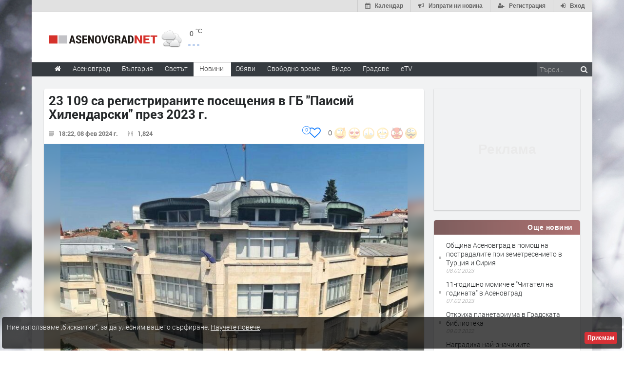

--- FILE ---
content_type: text/html; charset=UTF-8
request_url: https://www.asenovgrad.net/news/581475/23-109-sa-registriranite-poseshteniya-v-gb-paisiy-hilendarski-prez-2023-g
body_size: 41246
content:
<!DOCTYPE html>
<html lang="bg" class="
			no-mobile
				">
	<head>
							<title>
				23 109 са регистрираните посещения в ГБ &quot;Паисий Хилендарски&quot; през 2023 г. - Asenovgrad.NET
	</title>
		<!--meta-->
		
									<meta name="robots" content="index,follow">
							
		<meta charset="UTF-8" />
		<meta name="format-detection" content="telephone=no" />
		<meta name="google-site-verification" content="1nVzqWye2DWavrALxgkRPwWVJVBZ5ztFJLVWQJmxi8Y" />
		<meta name="google-site-verification" content="7hNjbLFXF3SaWN0UhEW_35iAN0WmJSignz7nW_WzneI" />
		<meta name="google-site-verification" content="YVz7OvOb7lQADO6Puv_KbFxRlK4U2B1zcQ6WB8YznPg" />
		<meta name="google-site-verification" content="NOroaFJX84PURFaM2hUfnSKWpobrhH_5gL14-BnHd1o" />
		<meta name="google-site-verification" content="T6oW6eypuKYL3Ma2aafHvyLUfRbhp0wvcFygCXh03wc" />
		<meta name="google-site-verification" content="kxzRF3D6sUNK3kK1haDFti5hwvmv9AVHIgHCAlDBx8c" />
		
				<meta name="facebook-domain-verification" content="7wwl2sqlpsxtzwpa04v50fpk6pxxbb" />
		
				<meta name="facebook-domain-verification" content="hp40kd5bp4xuf8wrp8ut1ysyjjzchl" />
		
				<meta name="facebook-domain-verification" content="uzcnmejbuqujjsa47dy47w92kqm35e" />
		
				<meta name="google-site-verification" content="BNoU5hpdaN2ldHMN8I8CukVgNiLM1evl13YavGFyizs" />
				<meta name="google-site-verification" content="462abZIcMohgpYgb55zbiHQ0WnKC0B8e_HtQzMIsmpU" />
				<meta name="google-site-verification" content="_JC_IlX4x90PPVqSNVNBGkiE1uDkNVpH45JzTQJd7IY" />
		<meta name="verify-v1" content="wbb+C5TunWJf0xWC23VBYRAStJmWf61T4Pe5703ZbGY=" />
		<meta name="distribution" content="global">
		<meta property="fb:app_id" content="519671745467902" />
		
		<meta name="theme-color" content="#f4f4f4" />
		
			<meta property="og:type" content="article" />

		<meta http-equiv="content-language" content="bg" />

		
			<meta http-equiv="content-language" content="bg" />
	<meta name="keywords" content="Асеновград, Градска библиотека &quot;Паисий Хилендарски&quot;, най-четени книги">
	<meta name="description" content="В началото на новата година отправяме поглед към дейността на Градска библиотека &amp;bdquo;Паисий Хилендарски&amp;ldquo; &amp;ndash; Асеновград, за 2023 г.

Библиотечната институция продължава да се утвърждава като културно, образователно …">
						<link rel="canonical" href="https://www.asenovgrad.net/news/581475/23-109-sa-registriranite-poseshteniya-v-gb-paisiy-hilendarski-prez-2023-g" />
		
	<link rel="shortlink" href="https://www.asenovgrad.net/news/581475" />
				<!-- Google / Search Engine Tags -->
<meta itemprop="name" content="23 109 са регистрираните посещения в ГБ &quot;Паисий Хилендарски&quot; през 2023 г. - Новини - Haskovo.NET">
<meta itemprop="description" content="В началото на новата година отправяме поглед към дейността на Градска библиотека &amp;bdquo;Паисий Хилендарски&amp;ldquo; &amp;ndash; Асеновград, за 2023 г.

Библиотечната институция продължава да се утвърждава като културно, образователно …" />

<meta property="og:title" content="23 109 са регистрираните посещения в ГБ &quot;Паисий Хилендарски&quot; през 2023 г. - Новини - Asenovgrad.NET"/>
<meta property="og:site_name" content="Asenovgrad.NET" />
<meta property="og:locale" content="bg_BG" />
<meta property="og:type" content="article" />
<meta property="og:description" content="В началото на новата година отправяме поглед към дейността на Градска библиотека &amp;bdquo;Паисий Хилендарски&amp;ldquo; &amp;ndash; Асеновград, за 2023 г.

Библиотечната институция продължава да се утвърждава като културно, образователно …" />
	<meta property="og:updated_time" content="2024-02-08T18:27:23+00:00" />
<meta property="og:url" content="https://www.asenovgrad.net/news/581475/23-109-sa-registriranite-poseshteniya-v-gb-paisiy-hilendarski-prez-2023-g" />

<meta property="article:publisher" content="https://www.facebook.com/pages/Asenovgradnet/379945688702151" />
	<meta property="article:tag" content="Асеновград" />
	<meta property="article:tag" content="Градска библиотека &quot;Паисий Хилендарски&quot;" />
	<meta property="article:tag" content="най-четени книги" />
<meta property="article:section" content="Асеновград" />
<meta property="article:published_time" content="2024-02-08T18:22:00+00:00" />
	<meta property="article:modified_time" content="2024-02-08T18:27:23+00:00" />

						<meta itemprop="image" content="https://img.haskovo.net/images/news_images/2024/02/08/71288191000796525.jpg" />
		<meta property="og:image" content="https://img.haskovo.net/images/news_images/2024/02/08/71288191000796525.jpg" /> 
				
		<meta property="og:image:alt" content="23 109 са регистрираните посещения в ГБ &quot;Паисий Хилендарски&quot; през 2023 г." />
		<meta property="og:image:secure_url" content="https://img.haskovo.net/images/news_images/2024/02/08/71288191000796525.jpg" />
		<meta property="og:image:width" content="750" />
		<meta property="og:image:height" content="523" />
		<meta property="og:image:type" content="image/jpeg">
	
<meta name="twitter:card" content="summary_large_image" />
<meta name="twitter:description" content="В началото на новата година отправяме поглед към дейността на Градска библиотека &amp;bdquo;Паисий Хилендарски&amp;ldquo; &amp;ndash; Асеновград, за 2023 г.

Библиотечната институция продължава да се утвърждава като културно, образователно &hellip;" />
<meta name="twitter:title" content="23 109 са регистрираните посещения в ГБ &quot;Паисий Хилендарски&quot; през 2023 г. - Новини - Asenovgrad.NET" />
	<meta name="twitter:image" content="https://img.haskovo.net/images/news_images/2024/02/08/71288191000796525.jpg" />
<meta name="twitter:site" content="@HaskovoNET" />
<meta name="twitter:creator" content="@HaskovoNET" />		
		<!--style-->
				<link rel="stylesheet" type="text/css" href="/css/reset.css" />
		<link rel="stylesheet" type="text/css" href="/css/superfish.css" />
						<link rel="stylesheet" type="text/css" href="/css/style.css?v=1588177945" >
		<link rel="stylesheet" type="text/css" href="/css/menu_styles.css?v=1505464297">
				<link rel="stylesheet" type="text/css" href="/css/responsive-2017-edition.css?v=1657196576">
		
		
				<link rel="stylesheet" id="fontawesome-css" href="/css/font-awesome.min.css" type="text/css" media="all">

				<!--<link rel="stylesheet" type="text/css" href="style/dark_skin.css">-->
		<!--<link rel="stylesheet" type="text/css" href="style/high_contrast_skin.css">-->
		<link rel="shortcut icon" href="/favicon.ico">
				
					<link rel="stylesheet" type="text/css" href="/css/terms-and-privacy.css" />
		
		<link rel="stylesheet" type="text/css" href="/css/pravila-comments.css" />

		<style type="text/css">
.fav-toggler-holder {
	position: relative;
	display: inline-block;
	font-size: 16px;
}
.fav-toggler-holder .like-button {
	display: inline-block;
	padding-right: 10px;
	padding-top: 0;
	float: right;
	font-size: 14px;
}
.fav-toggler-holder .like-button i.fa {
	font-size: 1.75em;
}
.fav-toggler-holder .fav-total {
	position: absolute;
	top: -0.2em;
	left: -1.3em;
	line-height: 1em;
	text-align: center;
	background: #fff;
	border: 1px solid rgba(14, 122, 254, 1);
	color: rgba(14, 122, 254, 1);
	padding-top: 0.25em;
	font-size: 0.7em;
	height: 1.7em;
	width: 1.7em;
	
	-webkit-box-sizing: border-box;
	   -moz-box-sizing: border-box;
	        box-sizing: border-box;
	
	-webkit-border-radius: 50%;
	   -moz-border-radius: 50%;
	        border-radius: 50%;
}
.fav-toggler-holder .fav-total.more-than-100 {
	padding-top: 0.4em;
	font-size: 0.6em;
	height: 2em;
	width: 2em;
}

/* Profile button */
.top-button-profile.flash-like {
    -webkit-animation-name: like-animation;
    -webkit-animation-duration: 1.9s;

    animation-name: like-animation;
    animation-duration: 1.9s;
}
.top-button-profile.flash-unlike {
    -webkit-animation-name: unlike-animation;
    -webkit-animation-duration: 1.9s;

    animation-name: unlike-animation;
    animation-duration: 1.9s;
}

@-webkit-keyframes like-animation {
    /*from { background: #ff7676; }*/
    from { background: #67abff; }
    to   { background: transparent; }
}
@-webkit-keyframes unlike-animation {
    from { background: #67abff; }
    to   { background: transparent; }
}

@keyframes  like-animation {  
    /*from { background: #ff7676; }*/
    from { background: #67abff; }
    to   { background: transparent; }
}
@keyframes  unlike-animation {  
    from { background: #67abff; }
    to   { background: transparent; }
}
</style>
	<link rel="stylesheet" href="https://www.asenovgrad.net/css/news-images-slider.css?v=1571047601">
	<link rel="stylesheet" type="text/css" href="https://www.asenovgrad.net/css/comments-list.css?v=1585389284" />
	<link rel="stylesheet" href="/css/toastr.css" />
	
			
		<style type="text/css">
/* ZODIAC */
.horoscope-signs-cont:after {
	content: '';
	display: table;
	clear: both;
}
.zodiac_sign_widget_div {
	display: block;
	float: left;
	background-color: #fefcfc;
	width: 36px;
	height: 36px;
	border-radius: 0.6em;
	border: solid #bd7c7c 2px;
	margin: 3px;
	margin-bottom: 3px;
	vertical-align: top;
}
.zodiac_sign_widget_div a {
	display: block;
	padding: 3px;
	width: 100%;
	height: 100%;
	opacity: 0.7;
	
	-webkit-transition: all 300ms;
	   -moz-transition: all 300ms;
	        transition: all 300ms;
}
.zodiac_sign_widget_div:hover a {
	opacity: 1;
}
.zodiac_sign_widget_div a img {
	height: 100%;
	width: 100%;
}
#horoscope_container {
	display: none;
	margin-top: 19px;
	margin-bottom: 0;
}
#horoscope_container .horoscope-item {
	color: #444;
	background: #fffafa;
	padding: 0.7em;
	border: 1px solid #f2c2c2;
	border-radius: 4px;
	position: relative;
}
#horoscope_container .horoscope-item .zodiac-unset {
	color: #c2282e;
	position: absolute;
	top: -0.5em;
	right: -0.5em;
	height: 1em;
	width: 1em;
	text-align: center;
	font-size: 1.1em;
	padding: 0.2em;
	border-radius: 50%;
	background: #fff;
	border: 1px solid #f2c2c2;
	cursor: pointer;
}
#horoscope_container .horoscope-item .zodiac-unset:hover {
	color: #fff;
	background: #c2282e;
	border: 1px solid #c2282e;
}
#horoscope_container .horoscope-item h3 a {
	color: #c2282e;
}
#horoscope_container .horoscope-item h3 a strong {
	color: inherit;
}
#horoscope_container .horoscope-item .horoscope_text {
	margin-top: 7px;
	margin-bottom: 12px;
	line-height: 1.4;
}
#horoscope_container .horoscope-item .horoscope_text img {
	float: left;
	height: 38px;
	width: 38px;
	margin: 0 7px 0 0;
}
#horoscope_container .horoscope-item .horoscope-nav-cont {
	display: flex;
	justify-content: center;
	align-items: center;
	margin-bottom: 15px;
}
#horoscope_container .horoscope-item .horoscope-nav-cont a {
	text-decoration: none;
	color: #ed1c24;
}
#horoscope_container .horoscope-item .horoscope-nav-cont a i.fa {
	font-size: 1.3em;
}
#horoscope_container .horoscope-item .horoscope-nav-cont .horoscope-nav-date {
	margin-top: 0;
	font-weight: 900;
	color: #777;
	font-size: 15px;
	margin-left: 30px;
	margin-right: 30px;
}
#horoscope_container .horoscope-item .horoscope-more-cont {
	text-align: center;
}
/* END ZODIAC */</style>
<style type="text/css">
.rand-joke-widget .style_1 {
	text-align: right;
	padding-bottom: 0;
}
.joke-random-btn {
	border: none;
	background: #fff7f7;
	padding: 0.4em 0.7em;
	font-size: 0.9em;
	border-radius: 0.3em;
	color: #9a5555;
	cursor: pointer;
}
.joke-random-btn:hover {
	background: #f6e3e3;
}
</style>
	<style type="text/css">
html{font-family:sans-serif;-ms-text-size-adjust:100%;-webkit-text-size-adjust:100%}article,aside,details,figcaption,figure,footer,header,hgroup,main,nav,section,summary{display:block}a{background:0 0}a:active,a:hover{outline:0}abbr[title]{border-bottom:1px dotted}img{border:0}svg:not(:root){overflow:hidden}figure{margin:1em 40px}hr{-moz-box-sizing:content-box;box-sizing:content-box;height:0}pre{overflow:auto}code,kbd,pre,samp{font-family:monospace,monospace;font-size:1em}button,input,optgroup,select,textarea{color:inherit;font:inherit;margin:0}button{overflow:visible}button,select{text-transform:none}button,html input[type=button],input[type=reset],input[type=submit]{-webkit-appearance:button;cursor:pointer}input{line-height:normal}textarea{overflow:auto}table{border-collapse:collapse;border-spacing:0}td,th{padding:0}*{}:before,:after{-webkit-box-sizing:border-box;-moz-box-sizing:border-box;box-sizing:border-box}html{font-size:62.5%;-webkit-tap-highlight-color:rgba(0,0,0,0)}input,button,select,textarea{font-family:inherit;font-size:inherit;line-height:inherit}a{color:#428bca;text-decoration:none}a:hover,a:focus{color:#2a6496;text-decoration:underline}a:focus{outline:thin dotted;outline:5px auto -webkit-focus-ring-color;outline-offset:-2px}figure{margin:0}img{vertical-align:middle}hr{margin-top:20px;margin-bottom:20px;border:0;border-top:1px solid #eee}p{margin:0 0 10px}small,.small{font-size:85%}ul,ol{margin-top:0;margin-bottom:0px}ul ul,ol ul,ul ol,ol ol{margin-bottom:0}abbr[title],abbr[data-original-title]{cursor:help;border-bottom:1px dotted #999}pre{display:block;padding:9.5px;margin:0 0 10px;font-size:13px;line-height:1.42857143;word-break:break-all;word-wrap:break-word;color:#333;background-color:#f5f5f5;border:1px solid #ccc;border-radius:4px}pre code{padding:0;font-size:inherit;color:inherit;white-space:pre-wrap;background-color:transparent;border-radius:0}table{max-width:100%;background-color:transparent}.form-control{display:block;width:100%;height:34px;padding:6px 12px;font-size:14px;line-height:1.42857143;color:#555;background-color:#fff;background-image:none;border:1px solid #ccc;border-radius:4px;-webkit-box-shadow:inset 0 1px 1px rgba(0,0,0,.075);box-shadow:inset 0 1px 1px rgba(0,0,0,.075);-webkit-transition:border-color ease-in-out .15s,box-shadow ease-in-out .15s;transition:border-color ease-in-out .15s,box-shadow ease-in-out .15s}.form-control:focus{border-color:#66afe9;outline:0;-webkit-box-shadow:inset 0 1px 1px rgba(0,0,0,.075),0 0 8px rgba(102,175,233,.6);box-shadow:inset 0 1px 1px rgba(0,0,0,.075),0 0 8px rgba(102,175,233,.6)}textarea.form-control{height:auto}input[type=search]{-webkit-appearance:none}input[type=date]{line-height:34px}.form-group{margin-bottom:15px}.form-control::-moz-placeholder{color:#999;opacity:1}.form-control:-ms-input-placeholder{color:#999}.form-control::-webkit-input-placeholder{color:#999}.form-control[disabled],.form-control[readonly],fieldset[disabled] .form-control{cursor:not-allowed;background-color:#eee;opacity:1}.fade{opacity:0;-webkit-transition:opacity .15s linear;transition:opacity .15s linear}.fade.in{opacity:1}.tooltip{position:absolute;z-index:1030;display:block;visibility:visible;font-size:12px;line-height:1.4;opacity:0;filter:alpha(opacity=0)}.tooltip.in{opacity:.9;filter:alpha(opacity=90)}.tooltip.top{margin-top:-3px;padding:5px 0}.tooltip.right{margin-left:3px;padding:0 5px}.tooltip.bottom{margin-top:3px;padding:5px 0}.tooltip.left{margin-left:-3px;padding:0 5px}.tooltip-inner{max-width:200px;padding:3px 8px;color:#fff;text-align:center;text-decoration:none;background-color:#000;border-radius:4px}.tooltip-arrow{position:absolute;width:0;height:0;border-color:transparent;border-style:solid}.tooltip.top .tooltip-arrow{bottom:0;left:50%;margin-left:-5px;border-width:5px 5px 0;border-top-color:#000}.clearfix:before,.clearfix:after,.container:before,.container:after,.container-fluid:before,.container-fluid:after,.row22:before,.row22:after,.form-horizontal .form-group:before,.form-horizontal .form-group:after,.btn-toolbar:before,.btn-toolbar:after,.btn-group-vertical>.btn-group:before,.btn-group-vertical>.btn-group:after,.nav:before,.nav:after,.navbar:before,.navbar:after,.navbar-header:before,.navbar-header:after,.navbar-collapse:before,.navbar-collapse:after,.pager:before,.pager:after,.panel-bodysss:before,.panel-bodysss:after,.modal-footer:before,.modal-footer:after{;display:table}.clearfix:after,.container:after,.container-fluid:after,.row22:after,.form-horizontal .form-group:after,.btn-toolbar:after,.btn-group-vertical>.btn-group:after,.nav:after,.navbar:after,.navbar-header:after,.navbar-collapse:after,.pager:after,.panel-bodysss:after,.modal-footer:after{clear:both}.hidden{display:none!important;visibility:hidden!important}</style>
<noscript id="deferred-styles">
	<link rel="stylesheet" href="/css/bootstrap-rest.css">
</noscript>
<script>
  var loadDeferredStyles = function() {
    var addStylesNode = document.getElementById("deferred-styles");
    var replacement = document.createElement("div");
    replacement.innerHTML = addStylesNode.textContent;
    document.body.appendChild(replacement)
    addStylesNode.parentElement.removeChild(addStylesNode);
  };
  var raf = window.requestAnimationFrame || window.mozRequestAnimationFrame ||
      window.webkitRequestAnimationFrame || window.msRequestAnimationFrame;
  // Because with request animation frame oftenly gives an error
  // 'document.body' undefined
  if (raf && 0) raf(function() { window.setTimeout(loadDeferredStyles, 10); });
  else window.addEventListener('load', loadDeferredStyles);
</script>	<link rel="stylesheet" type="text/css" href="/css/popup.css">
	<link rel="stylesheet" type="text/css" href="/css/news_table.css">
	<link rel="stylesheet" href="/backend/plugins/magnific/css/magnific-popup.min.css">
			<style type="text/css">html{-webkit-user-select:none;-moz-user-select:none;-ms-user-select:none;user-select:none;-webkit-touch-callout:none}</style>
		<style>
	.thumb_opacity {
		opacity: 0.3;
	}
	.thumb_opacity:hover {
		opacity: 1;
	}
	.tumb_float {
		float: left;
		margin-right: 5px;
	}
	
	/* NEWS ARROWS */
	.page .arrow_prev,
	.page .arrow_next {
		z-index: 1;
		padding-bottom: 10px;
		
		-webkit-transform: translateY(-50%);
		   -moz-transform: translateY(-50%);
			-ms-transform: translateY(-50%);
			 -o-transform: translateY(-50%);
				transform: translateY(-50%);
	}
	.page .arrow_prev:hover,
	.page .arrow_next:hover {
		background: #fff;
		
		-webkit-box-shadow: 0 0.1em 0.7em rgba(0, 0, 0, 0.2);
		   -moz-box-shadow: 0 0.1em 0.7em rgba(0, 0, 0, 0.2);
				box-shadow: 0 0.1em 0.7em rgba(0, 0, 0, 0.2);
	}
	.page .arrow_prev {
		text-align: left;
		
		-webkit-border-radius: 47px 5px 5px 47px;
		   -moz-border-radius: 47px 5px 5px 47px;
				border-radius: 47px 5px 5px 47px;
	}
	.page .arrow_next {
		text-align: right;
		
		-webkit-border-radius: 5px 47px 47px 5px;
		   -moz-border-radius: 5px 47px 47px 5px;
				border-radius: 5px 47px 47px 5px;
	}
	.page .arrow_prev .prevnews,
	.page .arrow_next .nextnews {
		display: block;
		position: absolute;
		top: 50%;
		width: 250px;
		/*background: #fff;*/
		padding: 0;
		height: auto;
		visibility: hidden;
		line-height: 1.27;
		
		-webkit-transform: translateY(-50%);
		   -moz-transform: translateY(-50%);
			-ms-transform: translateY(-50%);
			 -o-transform: translateY(-50%);
				transform: translateY(-50%);
	}
	.page .arrow_prev:hover .prevnews,
	.page .arrow_next:hover .nextnews {
		visibility: visible;
	}
	.page .arrow_prev:hover .prevnews a,
	.page .arrow_next:hover .nextnews a {
		display: block;
		padding: 1em;
	}
	.page .arrow_prev .prevnews {
		left: 50px;
	}
	.page .arrow_next .nextnews {
		text-align: left;
		right: 50px;
	}
	.page .arrow_prev .prevnews-icon,
	.page .arrow_next .nextnews-icon {
		width: 64px;
	}
	.page .arrow_prev:hover .prevnews-icon,
	.page .arrow_next:hover .nextnews-icon {
		width: 338px;
	}
	.page .arrow_prev .prevnews-icon i.fa,
	.page .arrow_next .nextnews-icon i.fa {
		font-size: 5em;
		position: relative;
		top: 0.03em;
		color: #fff;
	}
	.page .arrow_prev .prevnews-icon i.fa::before,
	.page .arrow_next .nextnews-icon i.fa::before {
		filter: blur(0.03em);
	}
	.page .arrow_prev .prevnews-icon i.fa::after,
	.page .arrow_next .nextnews-icon i.fa::after {
		color: rgb(63, 63, 63);
		position: absolute;
		left: 0;
		top: 0;
	}
	.page .arrow_prev .prevnews-icon i.fa::after {
		content: '\f053';
	}
	.page .arrow_next .nextnews-icon i.fa::after {
		content: '\f054';
	}
	.page .arrow_prev:hover .prevnews-icon i.fa,
	.page .arrow_next:hover .nextnews-icon i.fa {
		color: rgba(237, 28, 36, 0.84);
	}
	.page .arrow_prev:hover .prevnews-icon i.fa::after,
	.page .arrow_next:hover .nextnews-icon i.fa::after {
		color: inherit;
	}
	/* END NEWS ARROWS */
	
	/* NEWS DETAILS */
	.post_news .download-source-image {
		position: absolute;
		top: 0;
		left: 0;
		padding: 0.6em 0.8em;
		color: #fff;
		background: rgba(0, 0, 0, 0.29);
		z-index: 1;
		display: none;
		
		-webkit-border-radius: 0 0 5px 0;
		   -moz-border-radius: 0 0 5px 0;
				border-radius: 0 0 5px 0;
	}
	.post_news:hover .download-source-image {
		display: block;
	}
	.post_news .download-source-image a {
		color: #fff;
		text-decoration: none;
		text-shadow: 0 0 3px #000;
	}
	.post_news .download-source-image a:hover,
	.post_news .download-source-image a:active,
	.post_news .download-source-image a:visited {
		color: #fff;
		text-decoration: underline;
		outline: none;
	}

	.news-post-meta-hugger {
		margin-bottom: 2px;
		margin-top: 15px;
		z-index: 8000;
	}
	.post.single ul.social_icons .vote-icons-hugger {
		padding-right: 0;
		float: right;
	}
	.post.single ul.social_icons .vote-icons-hugger,
	.post.single ul.social_icons #news-vote-total,
	.post.single ul.social_icons .news_vote_loading,
	.post.single ul.social_icons .vote-fav-hugger,
	.post.single ul.social_icons .news_vote_already_voted {
		float: right;
	}
	#control-by-post-gallery + .horizontal_carousel_container {
		padding-bottom: 1em;
	}
	#control-by-post-gallery + .horizontal_carousel_container + .post_details {
		border-top: 1px solid #eee;
	}
	.post.single ul.social_icons li.news_vote_already_voted {
		color: #de4545;
		padding-right: 20px;
	}
	/* END NEWS DETAILS */
	
	/* NEWS MAIN TEXT */
	.post_news .post_content .content_box .news-main-text .marker {
		background-color: yellow;
	}
	/* END NEWS MAIN TEXT */
	</style>
	
	<link rel="stylesheet" type="text/css" href="https://www.asenovgrad.net/css/multimedia-redaktorite-care.css?v=1568293086" />

		
			
		<link rel="stylesheet" type="text/css" href="https://www.asenovgrad.net/css/ring-notificator.css?v=1565359374">
		
				
				
		<style>
					#main_site_container.overlay2 .site_container
			{
				background:#E6E5E5 !important;
			}
				
									body::before {
						background-image: url(https://img.haskovo.net/uploads/background_images/2017/12/04/87.jpeg);
				}
				.background_overlay {
					display:none !important;
				}
							
				
				.background_overlay {
			display:none !important;
		}
		</style>
		<style type="text/css">
		/* Weather and logo */
		.logo-weather .logo h1 a.logo-link {
			font-size: 25px;
			position: relative;
		}
		.logo-weather .logo img {
			vertical-align: baseline;
		}
		.logo-weather .header-top-weather-condition {
			width: 85px;
			margin: 7px 7px;
			float: left;
			margin-top: 25px;
			position: relative;
		}
		.logo-weather .header-top-weather-condition a {
			color: #538fcb;
		}
		.logo-weather .header-top-weather-condition .header-top-weather-condition-hugger.hover {
			position: absolute;
			padding: 1em;
			height: auto;
			width: 200px;
			top: -1.09em;
			left: -1.09em;
			background: #fff;
			border: 0.09em solid #ddd;
			z-index: 21;
			
			-webkit-border-radius: 3px;
				 -moz-border-radius: 3px;
				-ms-border-radius: 3px;
				 -o-border-radius: 3px;
					border-radius: 3px;
			
			-webkit-box-shadow: 0 0 10px rgba(0, 0, 0, 0.2);
				 -moz-box-shadow: 0 0 10px rgba(0, 0, 0, 0.2);
				-ms-box-shadow: 0 0 10px rgba(0, 0, 0, 0.2);
				 -o-box-shadow: 0 0 10px rgba(0, 0, 0, 0.2);
					box-shadow: 0 0 10px rgba(0, 0, 0, 0.2);
		}
		.no-mobile .logo-weather .header-top-weather-condition .header-top-weather-condition-hugger .htwch-close-btn,
		.mobile .logo-weather .header-top-weather-condition .header-top-weather-condition-hugger .htwch-close-btn {
			display: none;
		}
		.mobile .logo-weather .header-top-weather-condition .header-top-weather-condition-hugger.hover .htwch-close-btn {
			display: block;
			width: 18px;
			height: 18px;
			line-height: 18px;
			text-align: center;
			background: #777;
			color: #eee;
			font-size: 1em;
			font-weight: bold;
			position: absolute;
			top: -9px;
			left: -9px;
			cursor: pointer;
			
			-webkit-border-radius: 50%;
				 -moz-border-radius: 50%;
				-ms-border-radius: 50%;
				 -o-border-radius: 50%;
					border-radius: 50%;
		}
		.logo-weather .header-top-weather-condition img.weather-icon {
			float: left;
			width: 44px;
		}
		.logo-weather .header-top-weather-condition .header-top-weather-condition-hugger .htwch-more-info {
			display: none;
			clear: both;
			line-height: 1.3;
			margin-top: 54px;
		}
		.logo-weather .header-top-weather-condition .header-top-weather-condition-hugger.hover .htwch-more-info {
			display: block;
		}
		.logo-weather .header-top-weather-condition .header-top-weather-condition-hugger.hover .htwch-more-info ul li {
			position: relative;
			line-height: 1.6;
		}
		.logo-weather .header-top-weather-condition .header-top-weather-condition-hugger.hover .htwch-more-info ul li em {
			display: inline-block;
			width: 16px;
			position: absolute;
			color: #777;
			text-align: center;
		}
		.logo-weather .header-top-weather-condition .header-top-weather-condition-hugger.hover .htwch-more-info ul li em img {
			max-height: 20px;
			max-width: 14px;
		}
		.logo-weather .header-top-weather-condition .header-top-weather-condition-hugger.hover .htwch-more-info ul li strong {
			margin-left: 23px;
			font-weight: normal;
			color: #777;
		}
		.logo-weather .header-top-weather-condition .header-top-weather-condition-hugger.hover .htwch-more-info ul li strong .sen-value {
			color: #333;
		}
		.logo-weather .header-top-weather-condition p {
			line-height: 1;
			color: #3E3E3E;
			float: right;
			font-size: 14px;
			padding: 0;
		}
		.logo-weather .header-top-weather-condition .header-top-weather-condition-hugger.hover p {
			float: left;
			font-size: 1.7em;
			padding: 0.4em 0 0 0.5em;
		}
		.logo-weather .header-top-weather-condition p .temperature-holder {
			font-size: 12px;
			vertical-align: super;
		}
		.logo-weather .header-top-weather-condition .header-top-weather-condition-hugger.hover p .temperature-holder {
			font-size: 0.61em;
		}
		.logo-weather .header-top-weather-condition .more-info-weather {
			position: absolute;
			margin-left: 12px;
			margin-top: 32px;
			display: inline-block;
			font-size: 1.3em;
			height: 5px;
			width: 5px;
			background: #7aa1df;
			opacity: 0.5;
			
			-webkit-border-radius: 50%;
				 -moz-border-radius: 50%;
				-ms-border-radius: 50%;
				 -o-border-radius: 50%;
					border-radius: 50%;
			
			-webkit-box-shadow: 9px 0 0 0 #7aa1df, 18px 0 0 0 #7aa1df;
				 -moz-box-shadow: 9px 0 0 0 #7aa1df, 18px 0 0 0 #7aa1df;
				-ms-box-shadow: 9px 0 0 0 #7aa1df, 18px 0 0 0 #7aa1df;
				 -o-box-shadow: 9px 0 0 0 #7aa1df, 18px 0 0 0 #7aa1df;
					box-shadow: 9px 0 0 0 #7aa1df, 18px 0 0 0 #7aa1df;
		}
		.logo-weather .header-top-weather-condition .header-top-weather-condition-hugger.hover .more-info-weather {
			display: none;
		}
		/* End Weather and logo */

		/* Cookie message */
		.cookie_message {
			width: auto;
			left: 0.3em;
			right: 0.3em;
			bottom: 0.3em;
			border-radius: 5px;
			background: rgba(0, 0, 0, 0.7);
		}
		.cookie_message .text {
			color: #eee;
			line-height: 1.5;
		}
		.cookie_message .text a {
			text-decoration: underline;
		}
		.cookie_message .accept-cookie-msg-btn {
			text-align: right;
			clear: both;
			text-align: right;
		}
		.cookie_message .accept-cookie-msg-btn button {
			text-align: right;
			margin: 0;
		}
		/* End Cookie message */
		
		/* Loading images */
		[data-image-hugger]{position: relative}[data-image-hugger]::before{display:block;content:'';opacity:1;position:absolute;top:0;left:0;right:0;bottom:0;background:#eee;-webkit-transition:opacity 500ms;-moz-transition:opacity 500ms;transition:opacity 500ms}[data-image-hugger].loaded::before{opacity:0}
		/* End Loading images */
		</style>
		
		<script src="/js/jquery-1.11.2.min.js"></script>
		
			<script type='application/ld+json'> {
	"@context": "http://schema.org",
	"@type": "BreadcrumbList",
	"itemListElement": [
		{
			"@type": "ListItem",
			"position": 1,
			"item": {
				"@id": "https://www.asenovgrad.net",
				"name": "Начало"
			}
		}, {
			"@type":  "ListItem",
			"position": 2,
			"item": {
				"@id": "https://www.asenovgrad.net/news/category/all",
				"name": "Новини"
			}
		} , {
			"@type":  "ListItem",
			"position": 3,
			"item": {
				"@id": "https://www.asenovgrad.net/news/category/70/asenovgrad",
				"name": "Асеновград"
			}
		} 	]
} </script>	<script type="application/ld+json"> {
	"@context": "http://schema.org",
	"@type": "NewsArticle",
	"headline": "23 109 са регистрираните посещения в ГБ &quot;Паисий Хилендарски&quot; през 2023 г.",
	"name": "23 109 са регистрираните посещения в ГБ &quot;Паисий Хилендарски&quot; през 2023 г.",
	"url": "https://www.asenovgrad.net/news/581475/23-109-sa-registriranite-poseshteniya-v-gb-paisiy-hilendarski-prez-2023-g",
			"image": {
			"@type": "ImageObject",
			"url": "https://img.haskovo.net/images/news_images/2024/02/08/71288191000796525.jpg",
			"width": 750,
			"height": 523
		},
		"mainEntityOfPage": {
		"@type": "WebPage",
		"@id": "https://www.asenovgrad.net/news/581475/23-109-sa-registriranite-poseshteniya-v-gb-paisiy-hilendarski-prez-2023-g"
	},
	"articleBody": "&lt;p&gt;В началото на новата година отправяме поглед към дейността на Градска библиотека &bdquo;Паисий Хилендарски&ldquo; &ndash; Асеновград, за 2023 г.&lt;/p&gt;

&lt;p&gt;Библиотечната институция продължава да се утвърждава като културно, образователно и социално средище в града.&lt;/p&gt;

&lt;p&gt;Библиотеката винаги е отворена към потребностите на хората и съвременните технологии и тенденции.&lt;/p&gt;

&lt;p&gt;Регистрираните посещения за заемане на книги през 2023 г. са 23&nbsp;109. Броят на активните читатели е 2028. От тях 876 са деца до 14-годишна възраст.&lt;/p&gt;

&lt;p&gt;По професионална принадлежност, най-голям е броят на регистрираните философи, историци, педагози, филолози &ndash; 144, следвани от инженерно-техническите специалисти - 128 и учителите &ndash; 87.&lt;/p&gt;

&lt;p&gt;Заетите от библиотеката библиотечни документи са 32 661, от които 28 650 са книги и 4004 - периодични издания.&lt;/p&gt;

&lt;p&gt;Библиотечната статистика показва голямо разнообразие в читателските потребности и интереси.&lt;/p&gt;

&lt;p&gt;17&nbsp;405 са заеманията на художествена литература за възрастни, 7303 - на художествената литература за деца. Заетата отраслова литература за деца е 912, а за възрастни - 7041.&lt;/p&gt;

&lt;p&gt;Най-голям е бил интересът към библиотечните документи от обществените науки (1380), следван от литературознанието (1204), философията и психологията (866), математиката и естествените науки (738).&lt;/p&gt;

&lt;p&gt;Статистиката за най-много заемания в детския отдел на библиотеката подрежда автори и заглавия, които се изучават в училище и са част от препоръчителната литература.&lt;/p&gt;

&lt;p&gt;Това са Марк Твен с &bdquo;Приключенията на Том Сойер&rdquo;, &bdquo;Автобиографията&ldquo; на Бранислав Нушич, Валери Петров с &bdquo;Пет приказки&rdquo;, Николай Кун със &bdquo;Старогръцки легенди и митове&rdquo;, Станка Пенчева с &bdquo;Мили бате&ldquo;, Антоан дьо Сент-Екзюпери с &bdquo;Малкият принц&ldquo;, &bdquo;Български предания и легенди&rdquo;, Джани Родари с &bdquo;Приказки по телефона&ldquo;, Джерълд Даръл с &bdquo;Моето семейство и други животни&ldquo; и т.н.&lt;/p&gt;

&lt;p&gt;Сред най-предпочитаните детски книги се нареждат и поредицата на Джеф Кини &bdquo;Дневникът на един Дръндьо&ldquo;, &bdquo;Хари Потър&ldquo; от Дж. К. Роулинг, &bdquo;Похитителят на мълнии&ldquo; от Рик Риърдън, всички книги на Джулия Доналдсън и Дейвид Уолямс, поредицата за барбароните, Франклин и Маргаритка.&lt;/p&gt;

&lt;p&gt;От българските автори и заглавия се класират Катя Антонова с поредицата за феята Ванилия, Милен Хальов с &bdquo;Кало Змея&ldquo;, Петя Кокудева, Илия Деведжиев, Юлия Спиридонова, Мая Дългъчева, Петя Александрова и др.&lt;/p&gt;

&lt;p&gt;От изучаваните в училище български творби най-предпочитани през 2023 г. са били разказите на Елин Пелин, Йордан Йовков, следвани от Иван Вазов с &bdquo;Под игото&ldquo;, както и &bdquo;Балада за Георг Хених&rdquo; на Виктор Пасков.&lt;/p&gt;

&lt;p&gt;Според статистиката от автоматизираната библиотечна система, продължават да са четени и Мигел де Сервантес и неговият роман &bdquo;Дон Кихот де ла Манча&ldquo;, &bdquo;Старогръцки митове и легенди&ldquo; на Кун и Шекспир с &bdquo;Хамлет&ldquo;.&lt;/p&gt;

&lt;p&gt;Класацията за най-заемани български автори от потребителите оглавява &bdquo;Времеубежище&ldquo; на Георги Господинов.&lt;/p&gt;

&lt;p&gt;След него се нарежда Мария Лалева с &bdquo;Живот в скалите&ldquo; и &bdquo;Пасиансът на архангелите&ldquo;. Др. четени автори на 2023 г. са: Людмила&nbsp; Филипова с &bdquo;Войната на буквите&rdquo;, Виктория Бешлийска с книгите си &bdquo;Глина&ldquo; и &bdquo;Сърце&ldquo;, Георги Бърдаров с &bdquo;Absolvo те&rdquo;, Розмари Де Мео със &bdquo;Стопанката на Господ&ldquo; и &bdquo;Зарана&ldquo;, Токораз Исто с поредицата &bdquo;България&rdquo;, Захари Карабашлиев с &bdquo;Рана&rdquo; и &bdquo;Опашката&rdquo;, &bdquo;Жива&rdquo; от Ина Ясипова, Ивинела Самуилова, Стефан Цанев, Теодора Димова.&lt;/p&gt;

&lt;p&gt;И през 2023 г. на върха в класациите за най-четени чужди автори са: Даниел Стийл, Сандра Браун, Нора Робъртс, Лайза Клейпас, Лусинда Райли, Сара Елизабет Филипс, Барбара Тейлър-Бредфорд, Джоджо Мойс.&lt;/p&gt;

&lt;p&gt;Непроменен е интересът към автори, като Джефри Арчър, Мери Хигинс Кларк, Дейвид Балдачи, Джон Гришам, Майкъл Конъли, Ники Френч, Джеймс Ролинс.&lt;/p&gt;

&lt;p&gt;За поредна година сред търсените автори са и писателите от скандинавски произход с техните криминални романи и трилъри: Ю Несбьо, Юси Адлер-Улсен, Камила Лекберг, Стиг Ларшон и дебютният роман &quot;Кестеновият човек&quot; на Сьорен Свайструп.&lt;/p&gt;

&lt;p&gt;Не стихва интересът към поредицата за инспектор Гамаш на канадската писателка Луиз Пени, а една от най-четената и най-търсена книга в Амазон е &bdquo;Където пеят раците&ldquo; на Дилия Оуенс, по която излезе и филм.&lt;/p&gt;

&lt;p&gt;Произведението заема X място по четения за 2023 г. Траен остава интересът към автобиографиите и биографиите на известни личности от всички области на изкуството, спорта и обществения живот.&lt;/p&gt;

&lt;p&gt;Продължават да се радват на читателски интерес книги за самоусъвършенстване и позитивно мислене, приложна психология, медицина и здраве, спорт и пътешествия.&lt;/p&gt;

&lt;p&gt;Посочените данни показват, че и през 2023 г. се запазва традицията да бъдат четени предимно произведенията за ученици, които са едни от най-активните потребители на библиотеката в Асеновград.&lt;/p&gt;

&lt;p&gt;Библиотечният фонд е обновен с 2051 документа, от които 410 са постъпили, като дарение, а 600 - от реализираното на проекта &bdquo;Българските библиотеки - съвременни центрове за четене и информираност&rdquo; към Министерството на културата (МК).&lt;/p&gt;

&lt;p&gt;Библиотеката работи по различни програми с мрежа от партньори на регионално, национално и международно ниво.: &bdquo;По-близо до книгата&rdquo; &ndash; за насърчаване на четенето; &bdquo;Съхраняване и популяризиране на културното наследство&rdquo;; &bdquo;Повишаване на екологичната култура&rdquo;; &bdquo;Повишаване на дигиталната компетентност&rdquo;; &bdquo;Развитие, стимулиране и популяризиране на доброволчеството&rdquo;; &bdquo;Стимулиране на ранното детско развитие&rdquo;; &bdquo;В помощ на безработните лица&rdquo; и др.&lt;/p&gt;

&lt;p&gt;През 2023 г. библиотечната институция в Асеновград беше място за срещи, обучения, творчески работилници, изложби, концерти и още куп различни мероприятия.&lt;/p&gt;

&lt;p&gt;В програмата &bdquo;Ваканция в библиотеката&rdquo; се включиха над 230 деца, като в периода от 01.07.23 г. до 15.09.23 г. бяха проведени 21 занимания, включващи творчески работилници, игри и образователни модули.&lt;/p&gt;

&lt;p&gt;През изминалата година са проведени и 66 интерактивни библиотечни урока на групи от детски градини и училища от града, по различни теми, в подкрепа и допълване на формалното образование.&lt;/p&gt;

&lt;p&gt;Най-голям беше интересът към темите по програмата Детски образователен планетариум - &bdquo;Пътешествие във Вселената&rdquo;.&lt;/p&gt;

&lt;p&gt;Едно от най-значимите събития за 2023 г. бе откриването на Тийн зона в библиотеката по програма на Национален фонд &bdquo;Култура&rdquo; (НФК).&lt;/p&gt;

&lt;p&gt;Благодарение на реализирането на проекта по програмата, се създаде мултифункционално пространство, в което се организират и провеждат обучения, творчески работилници, срещи с автори и др., ориентирани не само към тийнейджърите.&lt;/p&gt;

&lt;p&gt;Градска библиотека участва в Проект ADELE (Advancing Digital Empowerment of Libraries in Europe) по програма &bdquo;Еразъм+&ldquo;.&lt;/p&gt;

&lt;p&gt;Целта на проекта е да насърчи&nbsp; използването на цифрови технологии чрез придобиване и развитие на цифрови компетенции в областта на неформалното образование за възрастни.&lt;/p&gt;

&lt;p&gt;През 2023 г. библиотеката беше партньор в реализирането на обучението на безработни лица по проект &bdquo;Възможност за реализация&rdquo; и в осъществяването на програмите от културния календар на община Асеновград - както със свои инициативи, така и като домакин на част от мероприятията &ndash; изложби, конкурси, срещи с автори и др., като е и ключов партньор на община Асеновград в реализирането на програмата &bdquo;Дни на книгата&rdquo; за популяризиране&nbsp; и&nbsp; насърчаване на четенето.&lt;/p&gt;",
	"dateCreated": "2024-02-08",
	"datePublished": "2024-02-08",
			"dateModified": "2024-02-08",
		"articleSection":[
		"Новини",
		"Асеновград"
	],
	"author": {
		"@type": "Organization",
		"name": "Asenovgrad.NET"
	},
	"publisher": {
		"@type": "Organization",
		"name": "Asenovgrad.NET",
		"url": "https://www.asenovgrad.net",
		"logo": {
			"@type": "ImageObject",
			"url": "https://www.asenovgrad.net/images/logo/asenovgrad.png",
			"width": 926,
			"height": 72
		}
	}
} </script>		
		<script type="application/ld+json"> {
	"@context": "http://schema.org",
	"@type": "Organization",
	"@id": "https://www.asenovgrad.net/#organization",
	"url": "https://www.asenovgrad.net",
	"name": "Asenovgrad.NET",
	"logo": {
		"@type": "ImageObject",
		"url": "https://www.asenovgrad.net/images/logo/asenovgrad.png",
		"width": 926,
		"height": 72
	},
	"description": "Новинарски сайт за Хасково и региона",
	"contactPoint": [
					 {
				"@type": "ContactPoint",
				"telephone": "",
				"contactType": "customer support",
				"areaServed": "BG"
			}
			]
} </script>
<script type="application/ld+json"> {
	"@context": "http://schema.org",
	"@type": "WebSite",
	"@id": "https://www.asenovgrad.net/#website",
	"name": "Asenovgrad.NET",
	"url": "https://www.asenovgrad.net",
	"potentialAction": {
		"@type": "SearchAction",
		"target": "https://www.asenovgrad.net/search-by/news?search={search_term_string}",
		"query-input": "required name=search_term_string"
	}
} </script>
<script type="application/ld+json"> {
	"@context": "http://schema.org",
	"@type": "WebPage",
	"headline": "Новинарски сайт за Хасково и региона",
	"url": "https://www.asenovgrad.net",
	"image": {
		"@type": "ImageObject",
		"url": "https://www.asenovgrad.net/images/logo/asenovgrad.png",
		"width": 926,
		"height": 72
	},
	"inLanguage": {
		"@type": "Language",
		"name": "Bulgarian",
		"alternateName": "bg"
	}
} </script>		
		<script data-ad-client="ca-pub-4747867059417482" async src="https://pagead2.googlesyndication.com/pagead/js/adsbygoogle.js"></script>
	</head>
	<body id="main_site_container"  class="
					overlay image_2
												">
						
		<div class="insider-main">
														<div id="fb-root"></div>
				<script src="https://www.asenovgrad.net/js/fb-share.js" defer></script>
<script async defer crossorigin="anonymous" src="https://connect.facebook.net/bg_BG/sdk.js"></script>
															<script>!function(d,s,id){var js,fjs=d.getElementsByTagName(s)[0],p=/^http:/.test(d.location)?'http':'https';if(!d.getElementById(id)){js=d.createElement(s);js.id=id;js.src=p+'://platform.twitter.com/widgets.js';fjs.parentNode.insertBefore(js,fjs);}}(document, 'script', 'twitter-wjs');
		</script>
				<div class="site_container boxed">
								<a href="javascript:;" class="auth-button top-button-menu" title="Меню">
					<i class="fa fa-bars" aria-hidden="true"></i>
				</a>
				
																	
				<div class="header_top_bar_container clearfix ">
					<div class="header_top_bar">
			<a href="/auth/login" class="auth-button top-button-login" title="Вход">
			<i class="fa fa-sign-in" aria-hidden="true"></i>
			<span class="desc">Вход</span>
		</a>
		<a href="/auth/register" class="auth-button top-button-registration" title="Регистрация">
			<i class="fa fa-user-plus" aria-hidden="true"></i>
			<span class="desc">Регистрация</span>
		</a>
		
	<a href="https://www.asenovgrad.net/send-news" class="auth-button top-button-send-news" title="Изпрати ни новина">
		<i class="fa fa-bullhorn" aria-hidden="true"></i>
		<span class="desc">Изпрати ни новина</span>
	</a>
	
			<a
		href="https://www.asenovgrad.net/calendar"
		class="
			auth-button
			top-button-calendar
			"
		id="top-button-calendar"
		title="Календар">
		<i class="fa fa-calendar"></i>
		<span class="desc">Календар</span>
	</a>
	</div>				</div>
				<div class="header_container small" style='height:90px'>
					<div class="header clearfix">
						<div class="logo-weather">
							<div class="logo">
								<h1>
									<a href="/" title="Asenovgrad.NET" class="logo-link">
																				<img src='/images/top_image_back_bgvesti_7.gif' alt="Asenovgrad.NET" class="primary-logo">
										<img src='/images/logo/asenovgrad.png' alt="Asenovgrad.NET" style="max-height: 18px; height: 18px;" class="responsive-logo">
									</a>
								</h1>
							</div>
							<a href="#" class="mobile-menu-switch">
								<span class="line"></span>
								<span class="line"></span>
								<span class="line"></span>
							</a>
							<div class="header-top-weather-condition">
			<div data-t-over="0" class="header-top-weather-condition-hugger">
			<span class="htwch-close-btn">&#x2715;</span>
			<img src=
									"/css/weather/original/03d.png"
								class="weather-icon"
				title="overcast clouds" />
			<p>0
				<span class="temperature-holder" title="Provided by openweathermap">°C</span>
			</p>
			<span class="more-info-weather"></span>
			<div class="htwch-more-info">
				<ul>
																					<li>
							<em><img src="/images/icons/other/industry-flat.png" /></em>
							<strong>
								<a href="https://maps.luftdaten.info/#13/42.0098/24.9007" target="blank">Kарта на запрашеността</a>
							</strong>
						</li>
									</ul>
			</div>
		</div>
	</div>
						</div>
						
													<div class="placeholder wide-banner site-cap-banner" id="site-cap-banner">
								<script async src="//ads.haskovo.net/www/delivery/asyncjs.php?v=3"></script>
		
				<ins data-revive-zoneid="3" data-revive-id="74c2c33ce503ae404f692ab4e1170c36"></ins>
								</div>
												
											</div>
				</div>
				<div class="menu_container sticky clearfix style_12">
					<nav>
	<ul class="sf-menu">
		<li  class="search-box">
			<form method="GET" action="https://www.asenovgrad.net/search-by/news" accept-charset="UTF-8" target="_top">
	<input placeholder="Търси..." name="search" type="text"><button type="submit"><i class="fa fa-search"></i></button>
</form>		</li>
		<li
			class="
			menu-home-button
			">
			<a href="https://www.asenovgrad.net" title="Начало" class='sflinks'>
				<i class="fa fa-home"></i>
			</a>
		</li>
		<li class="
			no-submenu
			nosm-1
			">
			<a href="https://www.asenovgrad.net/news/category/70/asenovgrad" title="Асеновград" class='
			sflinks'><span class="menu-link-wrapper">Асеновград</span></a> </li>
				<li
			class="			no-submenu
			nosm-2
						responsive-li-big">
			<a href="https://www.asenovgrad.net/news/category/4/Balgariya" title="Новини от България" class='sflinks'><span class="menu-link-wrapper">България</span></a>
		</li>
		<li
			class="
			no-submenu
			nosm-3
						responsive-li-big">
			<a href="https://www.asenovgrad.net/news/category/5/Svetat" title="Светът" class='sflinks'><span class="menu-link-wrapper">Светът</span></a>
		</li>
		<li
			class="submenu simple-submenu ss-at-beginning
							selected
			">
			<a href="javascript:;" title="Новини" class='sflinks'>Новини</a>
			<ul class="news-dd-menu">
				<li><a href="https://www.asenovgrad.net/news/category/all" title="Всички">Последни новини</a></li>
				<li class="responsive-li-tiny">
					<a href="https://www.asenovgrad.net/news/category/4/Balgariya" title="Новини от България">България</a>
				</li>
				<li class="responsive-li-tiny">
					<a href="https://www.asenovgrad.net/news/category/5/Svetat" title="Светът">Светът</a>
				</li>
																																																		<li><a href="https://www.asenovgrad.net/news/category/9/Pari" title="Пари">Пари</a></li>
																																	<li><a href="https://www.asenovgrad.net/news/category/3/Sport" title="Спорт">Спорт</a></li>
																																	<li><a href="https://www.asenovgrad.net/news/category/2/Avtomobili" title="Автомобили">Автомобили</a></li>
																																	<li><a href="https://www.asenovgrad.net/news/category/10/Lyubopitno" title="Любопитно">Любопитно</a></li>
																																	<li><a href="https://www.asenovgrad.net/news/category/16/Layf" title="Лайф">Лайф</a></li>
																																	<li><a href="https://www.asenovgrad.net/news/category/6/Nauka" title="Наука">Наука</a></li>
																																	<li><a href="https://www.asenovgrad.net/news/category/1/Tehnologii" title="Технологии">Технологии</a></li>
																																	<li><a href="https://www.asenovgrad.net/news/category/8/GSM" title="GSM">GSM</a></li>
																																	<li><a href="https://www.asenovgrad.net/news/category/13/Muzika" title="Музика">Музика</a></li>
																																	<li><a href="https://www.asenovgrad.net/news/category/7/Filmi" title="Филми">Филми</a></li>
																																	<li><a href="https://www.asenovgrad.net/news/category/12/Andargraund" title="Ъндърграунд">Ъндърграунд</a></li>
																																	<li><a href="https://www.asenovgrad.net/news/category/489/Rubrika-%E2%80%9EZdrave%E2%80%9C" title="Рубрика &bdquo;Здраве&ldquo;">Рубрика &bdquo;Здраве&ldquo;</a></li>
																																	<li><a href="https://www.asenovgrad.net/news/category/600/Geyming" title="Гейминг">Гейминг</a></li>
																		</ul>
		</li>
		<li class="
			no-submenu
			nosm-4
			">
			<a href="https://www.asenovgrad.net/ads" title="Обяви" class='sflinks'><span class="menu-link-wrapper">Обяви</span></a>
		</li>
		<li class="submenu mega_menu_parent
			">
			<a href="javascript: void(0);" title="Свободно време" class='sflinks'>Свободно време</a>
			<ul id="mega-menu">
	<li class="submenu mm-gallery">
		<a href="https://www.asenovgrad.net/gallery/all" title="Галерия">Галерия</a>
					<ul class="mega_menu blog" style="top:0;">
						<li class="post">
				<span class="icon gallery"></span>
				<a href="https://www.asenovgrad.net/gallery/details/2655" title="Новият дрескод на червения килим в Кан"
					 style="background-image: url(https://img.haskovo.net/uploads/albums/2025/05/15/30685.portrait.jpeg);">
					<img src="/images/trans.png" height="193" width="auto" style="display: block;" alt="Новият дрескод на червения килим в Кан">
				</a>
				<h5 style="margin:5px;">
					<a href="https://www.asenovgrad.net/gallery/details/2655" title="Новият дрескод на червения килим в Кан" style="margin:0; padding:0;">Новият дрескод на червения килим в Кан</a>
				</h5>
			</li>
						<li class="post">
				<span class="icon gallery"></span>
				<a href="https://www.asenovgrad.net/gallery/details/2654" title=" Най-запомнящите се визии от Мет Гала 2025"
					 style="background-image: url(https://img.haskovo.net/uploads/albums/2025/05/08/30652.portrait.jpeg);">
					<img src="/images/trans.png" height="193" width="auto" style="display: block;" alt=" Най-запомнящите се визии от Мет Гала 2025">
				</a>
				<h5 style="margin:5px;">
					<a href="https://www.asenovgrad.net/gallery/details/2654" title=" Най-запомнящите се визии от Мет Гала 2025" style="margin:0; padding:0;"> Най-запомнящите се визии от Мет Гала 2025</a>
				</h5>
			</li>
						<li class="post">
				<span class="icon gallery"></span>
				<a href="https://www.asenovgrad.net/gallery/details/2653" title=" Триумф на голотата: Какво облякоха звездите на наградите &bdquo;Грами&ldquo; "
					 style="background-image: url(https://img.haskovo.net/uploads/albums/2025/02/04/30564.portrait.jpeg);">
					<img src="/images/trans.png" height="193" width="auto" style="display: block;" alt=" Триумф на голотата: Какво облякоха звездите на наградите &bdquo;Грами&ldquo; ">
				</a>
				<h5 style="margin:5px;">
					<a href="https://www.asenovgrad.net/gallery/details/2653" title=" Триумф на голотата: Какво облякоха звездите на наградите &bdquo;Грами&ldquo; " style="margin:0; padding:0;"> Триумф на голотата: Какво облякоха звездите на наградите &bdquo;Грами&ldquo; </a>
				</h5>
			</li>
						</ul>
			</li>
	<li class="submenu mm-video">
		<a href="https://www.asenovgrad.net/videos/all" title="Видео">Видео</a>
					<ul class="mega_menu blog" style="display: none;">
						<li class="post">
				<span class="icon video"></span>
				<a href="https://www.asenovgrad.net/videos/221659" title="Loreen - Feels Like Heaven" style="background-image:url(https://img.haskovo.net/videos/tumb/221659.jpg)">
					<img src="/images/trans.png" height="193" width="auto" style="display: block;" alt="Loreen - Feels Like Heaven">
				</a>
				<h5 style="margin:5px;">
					<a href="https://www.asenovgrad.net/gallery/details/221659" title="Loreen - Feels Like Heaven" style="margin:0; padding:0;">Loreen - Feels Like Heaven</a>
				</h5>
			</li>
						<li class="post">
				<span class="icon video"></span>
				<a href="https://www.asenovgrad.net/videos/221658" title="Chaz feat. Ive - Черните клавиши на пианото " style="background-image:url(https://img.haskovo.net/videos/tumb/221658.jpg)">
					<img src="/images/trans.png" height="193" width="auto" style="display: block;" alt="Chaz feat. Ive - Черните клавиши на пианото ">
				</a>
				<h5 style="margin:5px;">
					<a href="https://www.asenovgrad.net/gallery/details/221658" title="Chaz feat. Ive - Черните клавиши на пианото " style="margin:0; padding:0;">Chaz feat. Ive - Черните клавиши на пианото </a>
				</h5>
			</li>
						<li class="post">
				<span class="icon video"></span>
				<a href="https://www.asenovgrad.net/videos/221657" title="Антон Котас - Кафене Виена" style="background-image:url(https://img.haskovo.net/videos/tumb/221657.jpg)">
					<img src="/images/trans.png" height="193" width="auto" style="display: block;" alt="Антон Котас - Кафене Виена">
				</a>
				<h5 style="margin:5px;">
					<a href="https://www.asenovgrad.net/gallery/details/221657" title="Антон Котас - Кафене Виена" style="margin:0; padding:0;">Антон Котас - Кафене Виена</a>
				</h5>
			</li>
						</ul>
			</li>
	<li class="submenu recipe-menu-cont mm-recipes">
		<a href="https://www.asenovgrad.net/recipes" title="Рецепти">Рецепти</a>
					<ul class="mega_menu mm-recipes-list blog" style="display: none;">
									<li class="post">
						<a href="https://www.asenovgrad.net/recipes/11579" title="Крем от кайсии и маскарпоне" style="background-image: url(https://img.haskovo.net/uploads/recipes/2015/04/02/11579.jpg)">
							<img src="https://img.haskovo.net/images/trans.png" height="193" width="auto" style="display: block;" alt="Крем от кайсии и маскарпоне">
						</a>
						<h5 style="margin:5px;">
							<a href="https://www.asenovgrad.net/recipes/11579" title="Крем от кайсии и маскарпоне" style="margin:0; padding:0;">Крем от кайсии и маскарпоне</a>
						</h5>
					</li>
									<li class="post">
						<a href="https://www.asenovgrad.net/recipes/9003" title="Негърче без яйца" style="background-image: url(https://img.haskovo.net/uploads/recipes/2015/04/02/9003.jpg)">
							<img src="https://img.haskovo.net/images/trans.png" height="193" width="auto" style="display: block;" alt="Негърче без яйца">
						</a>
						<h5 style="margin:5px;">
							<a href="https://www.asenovgrad.net/recipes/9003" title="Негърче без яйца" style="margin:0; padding:0;">Негърче без яйца</a>
						</h5>
					</li>
									<li class="post">
						<a href="https://www.asenovgrad.net/recipes/15458" title="Коледна погача" style="background-image: url(https://img.haskovo.net/uploads/recipes/2015/04/03/15458.jpg)">
							<img src="https://img.haskovo.net/images/trans.png" height="193" width="auto" style="display: block;" alt="Коледна погача">
						</a>
						<h5 style="margin:5px;">
							<a href="https://www.asenovgrad.net/recipes/15458" title="Коледна погача" style="margin:0; padding:0;">Коледна погача</a>
						</h5>
					</li>
							</ul>
			</li>
	<li class="submenu mm-anekdotes">
		<a href="https://www.asenovgrad.net/jokes" title="Вицове">Вицове</a>
					<div class="mega_menu row" style="display: none;">
				<div class="column column_1_1">
										<p style="color:white; padding: 0 45px 15px;"> В коридора на влак. Минаващ мъж минава покрай пушеща навън дама. И понеже е тясно....<br />
ТОЙ:<br />
- Може ли?<br />
ТЯ:<br />
- МОЖЕ!!!! Но предпочитам първо поне да си научим имената. </p>
					 <a href="https://www.asenovgrad.net/jokes/272" style="padding: 10px; margin: 0 20px;">Прочети още подобни вицове...</a>
				</div>
			</div>
			</li>
				<li style="margin-left: 0px;" class="submenu mm-day-pictures">
			<a href="https://www.asenovgrad.net/day_pictures" title="Снимки на деня">Снимки на деня</a>
							<ul class="mega_menu blog">
											<li class="post">
							<span class="icon gallery"></span>
							<a
								href="https://www.asenovgrad.net/day_pictures/166"
								title=""
								style="background-image: url('https://img.haskovo.net/uploads/day_pictures/2020/03/25/166.multimedia.jpeg');"
								class="">
								<img src="/images/trans.png" alt="" height="255" width="auto" style="display: block;">
							</a>
							<h5 style="margin:5px;">
								<a href="https://www.asenovgrad.net/day_pictures/166" title="" style="margin:0; padding:0;">
									25 
									март
									 2020
								</a>
							</h5>
						</li>
											<li class="post">
							<span class="icon gallery"></span>
							<a
								href="https://www.asenovgrad.net/day_pictures/165"
								title=""
								style="background-image: url('https://img.haskovo.net/uploads/day_pictures/2020/03/16/165.multimedia.jpeg');"
								class="">
								<img src="/images/trans.png" alt="" height="255" width="auto" style="display: block;">
							</a>
							<h5 style="margin:5px;">
								<a href="https://www.asenovgrad.net/day_pictures/165" title="" style="margin:0; padding:0;">
									16 
									март
									 2020
								</a>
							</h5>
						</li>
											<li class="post">
							<span class="icon gallery"></span>
							<a
								href="https://www.asenovgrad.net/day_pictures/164"
								title=""
								style="background-image: url('https://img.haskovo.net/uploads/day_pictures/2020/03/13/164.multimedia.jpeg');"
								class="">
								<img src="/images/trans.png" alt="" height="255" width="auto" style="display: block;">
							</a>
							<h5 style="margin:5px;">
								<a href="https://www.asenovgrad.net/day_pictures/164" title="" style="margin:0; padding:0;">
									13 
									март
									 2020
								</a>
							</h5>
						</li>
									</ul>
					</li>
			</ul>
		</li>
		<li class="
			no-submenu
			nosm-5
			">
			<a
				href="https://www.asenovgrad.net/videos/all"
				title="Видео"
				class='sflinks'>
				<span class="menu-link-wrapper">Видео</span>
			</a>
		</li>
		<li class="submenu simple-submenu">
			<a href="javascript:void(0);" title="Градове">Градове</a>
			<ul class="towns-dd-menu">
				<li><a href="https://www.haskovo.net" title="Haskovo.net">Хасково</a></li>
				<li><a href="https://www.dimitrovgrad.bgvesti.net" title="Димитровград">Димитровград</a></li>
				<li><a href="https://www.kardjali.bgvesti.net/" title="Кърджали">Кърджали</a></li>
				<li><a href="https://www.parvomai.net/" title="Първомай">Първомай</a></li>
				<li><a href="https://www.asenovgrad.net" title="Асеновград">Асеновград</a></li>
				<li><a href="https://www.smolyan.bgvesti.net" title="Смолян">Смолян</a></li>
								<li><a href="https://www.perunik.com/" title="Перник">Перник</a></li>
			</ul>
		</li>
		<li  class="no-submenu nosm-7">
			<a href="http://www.etv.bg" title="еТВ" target="_blank" class='sflinks'><span class="menu-link-wrapper">eTV</span></a>
		</li>
						<!-- <li class=''>
			<a href="/spasijoro" title="#СПАСИЖОРО" class='sflinks'>#СПАСИЖОРО</a>
		</li> -->
	</ul>
</nav>
				</div>
																								<div class="page">
					<div class="page_layout clearfix">
												<div class="row" style="clear: both;">
								
	<div class="column column_2_3">
		<div class="row new_borders">
			<div class="post post_news an_post_news single">
				<h1
					class="
						post_title
												"
					id='post_title'
					data-id="581475">
					23 109 са регистрираните посещения в ГБ &quot;Паисий Хилендарски&quot; през 2023 г.
				</h1>
								<div class="clearfix news-post-meta-hugger">
					<ul class="social_icons clearfix">
						<li class="detail date">18:22, 08 фев 2024 г.</li>
													<li class="detail views">1,824</li>
												<li class="vote-icons-hugger" style="margin-top: -2px;">
							<div style='width:174px; height:24px;'>
								<a
									href="javascript:;"
									data-id="581475"
									data-value="thumbup"
									class='
										thumbup
										news_vote_button
										thumbup_icon
										tumb_float
																					thumb_opacity
										'
																			title="одобрявам"
									>
									<img src='/icons/ThumbsUp.png' border=0 width="24" height="24"  >
								</a>

								<a
									href="javascript:;"
									data-id="581475"
									data-value="adore"
									class="
										adore
										news_vote_button
										thumbup_icon
										tumb_float
																					thumb_opacity
										"
																			title="обожавам"
									>
									<img src='/icons/Adore.png' border=0  height="24" width="24">
								</a>

								<a
									href="javascript:;"
									data-id="581475"
									data-value="cry"
									class="
										cry
										news_vote_button
										thumbup_icon
										tumb_float
																					thumb_opacity
										"
																			title="натъжава ме"
									>
									<img src='/icons/Cry.png' border=0  height="24" width="24">
								</a>

								<a
									href="javascript:;"
									data-id="581475"
									data-value="laugh"
									class="
										laugh
										news_vote_button
										thumbup_icon
										tumb_float
																					thumb_opacity
										"
																			title="предизвиква усмивка"
									>
									<img src='/icons/Laugh.png' border=0  height="24" width="24">
								</a>

								<a
									href="javascript:;"
									data-id="581475"
									data-value="angry"
									class="
										angry
										news_vote_button
										thumbup_icon
										tumb_float
																					thumb_opacity
										"
																			title="ядосва ме"
									>
									<img src='/icons/Furious.png' border=0  height="24" width="24">
								</a>

								<a
									href="javascript:;"
									data-id="581475"
									data-value="wonder"
									class="
										wonder
										news_vote_button
										thumbup_icon
										tumb_float
																					thumb_opacity
										"
																			title="удивява ме"
									>
									<img src='/icons/Wondered.png' border=0  height="24" width="24">
								</a>
							</div>
						</li>
						<li id="news-vote-total" style="margin-top: -2px;">
							0
						</li>
						<li style="margin-top: -2px; display: none;" class='news_vote_loading'>
							<img src='/images/loading.gif' style="height: 32px; width: 32px;">
						</li>
						<li class="vote-fav-hugger" style="margin-top: -2px;">
							<div class="fav-toggler-holder">
			<span
			class="like-button"
			data-id="581475"
			data-model="App\Models\News"
			title= 'Трябва да сте регистриран и логнат потребител, за да добавите в любими' >
			<a href='/auth/login'>
				<i
					class="fa fa-heart-o"
					style="color: rgba(14, 122, 254, 1);"></i>
			</a>
			<span class="fav-total">
				0
			</span>
		</span>
	</div>

						</li>
						<li style="margin-top: -2px; display: none;" class='news_vote_already_voted'>
							Вече сте гласувал/а!
						</li>
					</ul>
				</div>

															<div class="single-image-cont">
																								<div class="
	images-slider-block-hugger
			single
	">
		<ul class="news-images-slider" id="post-gallery">
								<li
				data-img="https://img.haskovo.net//images/news_images/2024/02/08/71288191000796525.jpg?v=1707409618"
				class="
					images-slider-item
																		isi-aspect-vertical
																						active
					">
								<span
					class="isi-bg-placeholder"
					style="background-image: url(https://img.haskovo.net//images/news_images/2024/02/08/thumb-71288191000796525.jpg?v=1707409618);"></span>
				<a
					id="sic-0"
					href="https://img.haskovo.net//images/news_images/2024/02/08/orig-71288191000796525.jpg?v=1707409618"
											title="23 109 са регистрираните посещения в ГБ &quot;Паисий Хилендарски&quot; през 2023 г."
										class="magnific isi-link">
					<img
						data-src="https://img.haskovo.net//images/news_images/2024/02/08/71288191000796525.jpg?v=1707409618"
						alt="23 109 са регистрираните посещения в ГБ &quot;Паисий Хилендарски&quot; през 2023 г."
						width="500"
						class="mimic-mute" />
									</a>
			</li>
			</ul>
	<div class="slides-gallery">
					<div
				class="sg-item"
				data-index="0"
				style="background-image: url(https://img.haskovo.net/images/news_images/2024/02/08/thumb-71288191000796525.jpg?v=1707409618);"></div>
			</div>
	<span class="close-slides-gallery">
		<i class="fa fa-close"></i>
	</span>
	</div>


																					</div>
													<ul class="post_details clearfix no-top-border" style="margin-bottom: -1em;">
					<li
						class="
							detail
							category">
						<a
							href="/news/category/70/asenovgrad"
							title="Асеновград">
															Асеновград
													</a>
					</li>
					
																<li
							class="
								detail
								comments"
							style="float: right;">
							<a
								href="#comments_list"
								class="scroll_to_comments"
								title="0
																			Коментара
									">
								0
																	Коментара
															</a>
						</li>
									</ul>
				
								
				
				
				<div class="post_content page_margin_top clearfix">
					<div class="content_box nemt-holder">

						<!-- Hide inline images for old articles  -->
						<style>
							.height_this { min-height:480px; }
														.text_under_photo { width:99%; }
							.post.single .content_box { width:100%; }
							.text img.show { display:block !important; float: left; }
						</style>
												<div
							class="text news-main-text"
													>
																																																		<p>В началото на новата година отправяме поглед към дейността на Градска библиотека &bdquo;Паисий Хилендарски&ldquo; &ndash; Асеновград, за 2023 г.</p>

<p>Библиотечната институция продължава да се утвърждава като културно, образователно и социално средище в града.</p>

<p>Библиотеката винаги е отворена към потребностите на хората и съвременните технологии и тенденции.</p>

<p>Регистрираните посещения за заемане на книги през 2023 г. са 23&nbsp;109. Броят на активните читатели е 2028. От тях 876 са деца до 14-годишна възраст.</p>

<p>По професионална принадлежност, най-голям е броят на регистрираните философи, историци, педагози, филолози &ndash; 144, следвани от инженерно-техническите специалисти - 128 и учителите &ndash; 87.</p>

<p>Заетите от библиотеката библиотечни документи са 32 661, от които 28 650 са книги и 4004 - периодични издания.</p>

<p>Библиотечната статистика показва голямо разнообразие в читателските потребности и интереси.</p>

<p>17&nbsp;405 са заеманията на художествена литература за възрастни, 7303 - на художествената литература за деца. Заетата отраслова литература за деца е 912, а за възрастни - 7041.</p>

<p>Най-голям е бил интересът към библиотечните документи от обществените науки (1380), следван от литературознанието (1204), философията и психологията (866), математиката и естествените науки (738).</p>

<p>Статистиката за най-много заемания в детския отдел на библиотеката подрежда автори и заглавия, които се изучават в училище и са част от препоръчителната литература.</p>

<p>Това са Марк Твен с &bdquo;Приключенията на Том Сойер&rdquo;, &bdquo;Автобиографията&ldquo; на Бранислав Нушич, Валери Петров с &bdquo;Пет приказки&rdquo;, Николай Кун със &bdquo;Старогръцки легенди и митове&rdquo;, Станка Пенчева с &bdquo;Мили бате&ldquo;, Антоан дьо Сент-Екзюпери с &bdquo;Малкият принц&ldquo;, &bdquo;Български предания и легенди&rdquo;, Джани Родари с &bdquo;Приказки по телефона&ldquo;, Джерълд Даръл с &bdquo;Моето семейство и други животни&ldquo; и т.н.</p>

<p>Сред най-предпочитаните детски книги се нареждат и поредицата на Джеф Кини &bdquo;Дневникът на един Дръндьо&ldquo;, &bdquo;Хари Потър&ldquo; от Дж. К. Роулинг, &bdquo;Похитителят на мълнии&ldquo; от Рик Риърдън, всички книги на Джулия Доналдсън и Дейвид Уолямс, поредицата за барбароните, Франклин и Маргаритка.</p>

<p>От българските автори и заглавия се класират Катя Антонова с поредицата за феята Ванилия, Милен Хальов с &bdquo;Кало Змея&ldquo;, Петя Кокудева, Илия Деведжиев, Юлия Спиридонова, Мая Дългъчева, Петя Александрова и др.</p>

<p>От изучаваните в училище български творби най-предпочитани през 2023 г. са били разказите на Елин Пелин, Йордан Йовков, следвани от Иван Вазов с &bdquo;Под игото&ldquo;, както и &bdquo;Балада за Георг Хених&rdquo; на Виктор Пасков.</p>

<p>Според статистиката от автоматизираната библиотечна система, продължават да са четени и Мигел де Сервантес и неговият роман &bdquo;Дон Кихот де ла Манча&ldquo;, &bdquo;Старогръцки митове и легенди&ldquo; на Кун и Шекспир с &bdquo;Хамлет&ldquo;.</p>

<p>Класацията за най-заемани български автори от потребителите оглавява &bdquo;Времеубежище&ldquo; на Георги Господинов.</p>

<p>След него се нарежда Мария Лалева с &bdquo;Живот в скалите&ldquo; и &bdquo;Пасиансът на архангелите&ldquo;. Др. четени автори на 2023 г. са: Людмила&nbsp; Филипова с &bdquo;Войната на буквите&rdquo;, Виктория Бешлийска с книгите си &bdquo;Глина&ldquo; и &bdquo;Сърце&ldquo;, Георги Бърдаров с &bdquo;Absolvo те&rdquo;, Розмари Де Мео със &bdquo;Стопанката на Господ&ldquo; и &bdquo;Зарана&ldquo;, Токораз Исто с поредицата &bdquo;България&rdquo;, Захари Карабашлиев с &bdquo;Рана&rdquo; и &bdquo;Опашката&rdquo;, &bdquo;Жива&rdquo; от Ина Ясипова, Ивинела Самуилова, Стефан Цанев, Теодора Димова.</p>

<p>И през 2023 г. на върха в класациите за най-четени чужди автори са: Даниел Стийл, Сандра Браун, Нора Робъртс, Лайза Клейпас, Лусинда Райли, Сара Елизабет Филипс, Барбара Тейлър-Бредфорд, Джоджо Мойс.</p>

<p>Непроменен е интересът към автори, като Джефри Арчър, Мери Хигинс Кларк, Дейвид Балдачи, Джон Гришам, Майкъл Конъли, Ники Френч, Джеймс Ролинс.</p>

<p>За поредна година сред търсените автори са и писателите от скандинавски произход с техните криминални романи и трилъри: Ю Несбьо, Юси Адлер-Улсен, Камила Лекберг, Стиг Ларшон и дебютният роман &quot;Кестеновият човек&quot; на Сьорен Свайструп.</p>

<p>Не стихва интересът към поредицата за инспектор Гамаш на канадската писателка Луиз Пени, а една от най-четената и най-търсена книга в Амазон е &bdquo;Където пеят раците&ldquo; на Дилия Оуенс, по която излезе и филм.</p>

<p>Произведението заема X място по четения за 2023 г. Траен остава интересът към автобиографиите и биографиите на известни личности от всички области на изкуството, спорта и обществения живот.</p>

<p>Продължават да се радват на читателски интерес книги за самоусъвършенстване и позитивно мислене, приложна психология, медицина и здраве, спорт и пътешествия.</p>

<p>Посочените данни показват, че и през 2023 г. се запазва традицията да бъдат четени предимно произведенията за ученици, които са едни от най-активните потребители на библиотеката в Асеновград.</p>

<p>Библиотечният фонд е обновен с 2051 документа, от които 410 са постъпили, като дарение, а 600 - от реализираното на проекта &bdquo;Българските библиотеки - съвременни центрове за четене и информираност&rdquo; към Министерството на културата (МК).</p>

<p>Библиотеката работи по различни програми с мрежа от партньори на регионално, национално и международно ниво.: &bdquo;По-близо до книгата&rdquo; &ndash; за насърчаване на четенето; &bdquo;Съхраняване и популяризиране на културното наследство&rdquo;; &bdquo;Повишаване на екологичната култура&rdquo;; &bdquo;Повишаване на дигиталната компетентност&rdquo;; &bdquo;Развитие, стимулиране и популяризиране на доброволчеството&rdquo;; &bdquo;Стимулиране на ранното детско развитие&rdquo;; &bdquo;В помощ на безработните лица&rdquo; и др.</p>

<p>През 2023 г. библиотечната институция в Асеновград беше място за срещи, обучения, творчески работилници, изложби, концерти и още куп различни мероприятия.</p>

<p>В програмата &bdquo;Ваканция в библиотеката&rdquo; се включиха над 230 деца, като в периода от 01.07.23 г. до 15.09.23 г. бяха проведени 21 занимания, включващи творчески работилници, игри и образователни модули.</p>

<p>През изминалата година са проведени и 66 интерактивни библиотечни урока на групи от детски градини и училища от града, по различни теми, в подкрепа и допълване на формалното образование.</p>

<p>Най-голям беше интересът към темите по програмата Детски образователен планетариум - &bdquo;Пътешествие във Вселената&rdquo;.</p>

<p>Едно от най-значимите събития за 2023 г. бе откриването на Тийн зона в библиотеката по програма на Национален фонд &bdquo;Култура&rdquo; (НФК).</p>

<p>Благодарение на реализирането на проекта по програмата, се създаде мултифункционално пространство, в което се организират и провеждат обучения, творчески работилници, срещи с автори и др., ориентирани не само към тийнейджърите.</p>

<p>Градска библиотека участва в Проект ADELE (Advancing Digital Empowerment of Libraries in Europe) по програма &bdquo;Еразъм+&ldquo;.</p>

<p>Целта на проекта е да насърчи&nbsp; използването на цифрови технологии чрез придобиване и развитие на цифрови компетенции в областта на неформалното образование за възрастни.</p>

<p>През 2023 г. библиотеката беше партньор в реализирането на обучението на безработни лица по проект &bdquo;Възможност за реализация&rdquo; и в осъществяването на програмите от културния календар на община Асеновград - както със свои инициативи, така и като домакин на част от мероприятията &ndash; изложби, конкурси, срещи с автори и др., като е и ключов партньор на община Асеновград в реализирането на програмата &bdquo;Дни на книгата&rdquo; за популяризиране&nbsp; и&nbsp; насърчаване на четенето.</p>
													</div>
						
																				
														
																													
														
														
													 																			
																										<div class='left page_margin_top source-mark'>
								<span>Източник: <a href="http://asenovgrad.net" class="page_margin_top">Asenovgrad.NET</a></span>
							</div>
											</div>
																			</div>
									<style>
					.text table > tbody > tr > td
					{
						background: transparent !important;
					}
					</style>
											</div>
		</div>
		
					<div class="row new_borders page_margin_top">
				<h4 class="box_header box-cap">Видеа по темата</h4>
									<div class="siema-slider-hugger">
						<div class="siema-slider">
													</div>
						<span class="siema-prev">
							<i class="fa fa-chevron-left"></i>
						</span>
						<span class="siema-next">
							<i class="fa fa-chevron-right"></i>
						</span>
					</div>
							</div>
				
		<style type="text/css">
		#social > div:not(:first-child), #social > iframe { margin-left: 12px; }
		div.fb-like,div.fb-like, div.fb-share-button { margin-top: 0px; float:left; }
		#social div[id*="plusone"] {
			top: 1px;
			position: relative;
		}
				.fb-like[data-action="recommend"] > span {
			min-width: 130px;
		}
		.fb-like[data-action="recommend"] > span > iframe{
			min-width: 100%;
		}
	</style>
<div class="row page_margin_top new_borders">
	<div class="share_box clearfix">
		<ul class="social_icons clearfix">
			<div class="row">
				<div id="social" class="column column_1_1">
										<div
						class="fb-share-button"
						data-href="http://www.asenovgrad.net/news/581475/23-109-sa-registriranite-poseshteniya-v-gb-paisiy-hilendarski-prez-2023-g"
						data-layout="button_count">
						<a
							target="_blank"
							href="https://www.facebook.com/sharer/sharer.php?u=http%3A%2F%2Fwww.asenovgrad.net%2Fnews%2F581475%2F23-109-sa-registriranite-poseshteniya-v-gb-paisiy-hilendarski-prez-2023-g&amp;src=sdkpreparse&amp;app_id=519671745467902&amp;display=popup"
							class="fb-xfbml-parse-ignore"
						></a>
					</div>
					<div class="fb-like" data-layout="button_count" data-action="like" data-show-faces="false" data-share="false"></div>
																	<div class="fb-like" data-layout="button_count" data-action="recommend" data-show-faces="false" data-share="false"></div>
																				<a style="color: transparent;" href="https://twitter.com/share" class="twitter-share-button" data-dnt="true">Tweet</a>
										<div class="g-plusone" data-size="medium"></div>
																			</div>
			</div>
		</ul>
	</div>
</div>
		
					<div class="row page_margin_top_section " align="center">
				<div class="page_margin_top box-with-shadow wide-banner wb-content" style="text-align: center;">
					<script async src="//ads.haskovo.net/www/delivery/asyncjs.php?v=3"></script>
	<ins data-revive-zoneid="16" data-revive-id="74c2c33ce503ae404f692ab4e1170c36"></ins>
				</div>
			</div>
				
				
				
		
		
		
									<div class="row page_margin_top_section new_borders">
										<h4 class="box_header box-cap bc-1">
						Facebook коментари
					</h4>
					<div
		class="fb-comments"
		data-href="https://www.haskovo.net/news/581475/23-109-sa-registriranite-poseshteniya-v-gb-paisiy-hilendarski-prez-2023-g"
		data-numposts="10"
		data-width="100%"
	></div>
				</div>
						
			
			
			
			<div class="row page_margin_top_section new_borders">
				<a name="comments-list-pointer" id="comments" aria-hidden="true"></a>
				<h4 class="box_header box-cap bc-8">
					Коментари в сайта
									</h4>
				<div id="comments_list">
					<ul id="comments_list">
		</ul>
	<div style="color: #969696; margin: 2em 0 -0.2em; font-style: italic;">Трябва да сте регистриран потребител за да можете да коментирате.
		Правилата - <a id="pravila_cmnts" href="javascript:void(0);" data-popup="self">тук</a>.
	</div>
	<div class="init-comment-button-hugger">
		<a style="display: block;" id="init-comment-button" href="/auth/login">Вход</a>
		
	</div>
	
	<!-- Latest compiled and minified CSS -->



<div class='report_comment_form' style="display:none">
	<h4 class="panel-title">Докладване на коментар</h4>
	<h5 id='error' style='color:red'></h5>
	<div style="border: 1px solid #cc5e5b; margin: 0.8em 0 1em; padding: 0.5em; border-radius: 0.3em; color: #c6231e; line-height: 1.5; font-size: 0.9em;">Тази форма е за докладване на коментар, а не за публикуване на такъв. Изпратеното съобщение чрез тази форма няма да бъде видимо публично. То ще бъде прегледано и проверено от администратор/модератор.</div>
	<form class="bootbox-form">
		<input name="name" type="text" id='reporter_name' class="form-control" placeholder="Вашето име" style="width:95%; margin-top:10px; margin-bottom:10px;" aria-required="true" required="true">
		<textarea class="form-control" id="comment_report_reason" name="comment_repo0rt_reason" style="height:200px;width:95%" placeholder="Причини за докладване на коментара" aria-required="true" required="true"></textarea>
	</form>
</div>

				</div>

				<script type="text/javascript">
					var loaded = 0;
					$(document).ready(function() {
						$(".horizontal_carousel_container").removeClass("height_this");
						$(".horizontal_carousel").show();
						$(".loading_images").remove();
						$(".arrow_next").mouseover(function() {$(".nextnews").show(); })
						.mouseout(function() {$(".nextnews").hide(); })
						$(".arrow_prev").mouseover(function() {$(".prevnews").show(); })
						.mouseout(function() {$(".prevnews").hide(); })
						$(".show_comments").click(function() {
							loaded = 1;
							$(this).hide();
							$(".loading").show();
							id = $(this).attr("data-id");
							media = 4;
							var oData = {
								'com_id': ''
							};
							
							$.get('/comments/load/'+id+'/'+media+'/'+3,oData,function(data) {
								/*$("#comments_list").html(data);
								*/
							})
						});
						
						$(".scroll_to_comments").click(function() {
							loaded = 1;
							$(".show_comments").click();
						})
						
						$(".show_comments").click();
					})
					function scrollToAnchor(aid){
						var aTag = $(aid);
						$('html,body').animate({scrollTop: aTag.offset().top},'slow');
					}
				</script>
			</div>
				
				
		<div class="row page_margin_top_section new_borders right-rounded" data-mbc-title="Асеновград">
			<h4 class="box_header box-cap">Още новини от  Асеновград </h4>
			<div class="siema-slider-hugger">
				<div class="siema-slider">
											<div class="slider-item">
							<a class="block-image-link"
								href="https://www.asenovgrad.net/news/623759/ivan-zvezdev-nagradi-pobeditelite-v-konkursa-nay-vkusni-stanimashki-sarmichki"
								title="Иван Звездев награди победителите в конкурса &quot;Най-вкусни станимашки сармички&quot;">
																	<img
										src="https://img.haskovo.net/images/trans.png"
										alt="Иван Звездев награди победителите в конкурса &quot;Най-вкусни станимашки сармички&quot;"
										style="background-image: url(https://img.haskovo.net//images/news_images/2026/02/03/thumb-95595846552846983.jpg);" />
															</a>
							<h5>
								<a
									href="https://www.asenovgrad.net/news/623759/ivan-zvezdev-nagradi-pobeditelite-v-konkursa-nay-vkusni-stanimashki-sarmichki"
									class=""
									title="Иван Звездев награди победителите в конкурса &quot;Най-вкусни станимашки сармички&quot;">
									Иван Звездев награди победителите в конкурса &quot;Най-вкусни станимашки сармички&quot;
								</a>
							</h5>
							<div class="relative-date-meta">
																	преди 9 часа
															</div>
						</div>
											<div class="slider-item">
							<a class="block-image-link"
								href="https://www.asenovgrad.net/news/623725/padnali-i-nadvisnali-kloni-v-asenovgrad-sled-prodalzhiliya-snegovalezh"
								title="Паднали и надвиснали клони в Асеновград след продължилия снеговалеж">
																	<img
										src="https://img.haskovo.net/images/trans.png"
										alt="Паднали и надвиснали клони в Асеновград след продължилия снеговалеж"
										style="background-image: url(https://img.haskovo.net//images/news_images/2026/02/02/thumb-92357221934507010.jpg);" />
															</a>
							<h5>
								<a
									href="https://www.asenovgrad.net/news/623725/padnali-i-nadvisnali-kloni-v-asenovgrad-sled-prodalzhiliya-snegovalezh"
									class=""
									title="Паднали и надвиснали клони в Асеновград след продължилия снеговалеж">
									Паднали и надвиснали клони в Асеновград след продължилия снеговалеж
								</a>
							</h5>
							<div class="relative-date-meta">
																	преди 1 ден
															</div>
						</div>
											<div class="slider-item">
							<a class="block-image-link"
								href="https://www.asenovgrad.net/news/623724/patishtata-v-obshtina-asenovgrad-se-obrabotvat-s-tsyalata-nalichna-tehnika"
								title="Пътищата в община Асеновград се обработват с цялата налична техника">
																	<img
										src="https://img.haskovo.net/images/trans.png"
										alt="Пътищата в община Асеновград се обработват с цялата налична техника"
										style="background-image: url(https://img.haskovo.net//images/news_images/2026/02/02/thumb-70981156766749671.jpg);" />
															</a>
							<h5>
								<a
									href="https://www.asenovgrad.net/news/623724/patishtata-v-obshtina-asenovgrad-se-obrabotvat-s-tsyalata-nalichna-tehnika"
									class=""
									title="Пътищата в община Асеновград се обработват с цялата налична техника">
									Пътищата в община Асеновград се обработват с цялата налична техника
								</a>
							</h5>
							<div class="relative-date-meta">
																	преди 1 ден
															</div>
						</div>
											<div class="slider-item">
							<a class="block-image-link"
								href="https://www.asenovgrad.net/news/623697/miroslav-kirov-ot-krushare-specheli-basha-na-borbite-v-asenovgrad"
								title="Мирослав Киров от Крушаре спечели баша на борбите в Асеновград">
																	<img
										src="https://img.haskovo.net/images/trans.png"
										alt="Мирослав Киров от Крушаре спечели баша на борбите в Асеновград"
										style="background-image: url(https://img.haskovo.net//images/news_images/2026/02/02/thumb-75892302772284132.jpg);" />
															</a>
							<h5>
								<a
									href="https://www.asenovgrad.net/news/623697/miroslav-kirov-ot-krushare-specheli-basha-na-borbite-v-asenovgrad"
									class=""
									title="Мирослав Киров от Крушаре спечели баша на борбите в Асеновград">
									Мирослав Киров от Крушаре спечели баша на борбите в Асеновград
								</a>
							</h5>
							<div class="relative-date-meta">
																	преди 1 ден
															</div>
						</div>
											<div class="slider-item">
							<a class="block-image-link"
								href="https://www.asenovgrad.net/news/623696/asenovgrad-otbelyazva-traditsionnite-narodni-borbi-na-trifonovden"
								title="Асеновград отбелязва традиционните народни борби на Трифоновден ">
																	<img
										src="https://img.haskovo.net/images/trans.png"
										alt="Асеновград отбелязва традиционните народни борби на Трифоновден "
										style="background-image: url(https://img.haskovo.net//images/news_images/2026/02/01/thumb-16908881287950007.jpg);" />
															</a>
							<h5>
								<a
									href="https://www.asenovgrad.net/news/623696/asenovgrad-otbelyazva-traditsionnite-narodni-borbi-na-trifonovden"
									class=""
									title="Асеновград отбелязва традиционните народни борби на Трифоновден ">
									Асеновград отбелязва традиционните народни борби на Трифоновден 
								</a>
							</h5>
							<div class="relative-date-meta">
																	преди 2 дни
															</div>
						</div>
											<div class="slider-item">
							<a class="block-image-link"
								href="https://www.asenovgrad.net/news/623668/nay-dobroto-domashno-vino-rekolta-2025-g-e-na-myumyun-murad-ot-asenovgrad"
								title="&quot;Най-доброто домашно вино&quot; реколта 2025 г. е на Мюмюн Мурад от Асеновград">
																	<img
										src="https://img.haskovo.net/images/trans.png"
										alt="&quot;Най-доброто домашно вино&quot; реколта 2025 г. е на Мюмюн Мурад от Асеновград"
										style="background-image: url(https://img.haskovo.net//images/news_images/2026/02/01/thumb-99915534916971520.jpg);" />
															</a>
							<h5>
								<a
									href="https://www.asenovgrad.net/news/623668/nay-dobroto-domashno-vino-rekolta-2025-g-e-na-myumyun-murad-ot-asenovgrad"
									class=""
									title="&quot;Най-доброто домашно вино&quot; реколта 2025 г. е на Мюмюн Мурад от Асеновград">
									&quot;Най-доброто домашно вино&quot; реколта 2025 г. е на Мюмюн Мурад от Асеновград
								</a>
							</h5>
							<div class="relative-date-meta">
																	преди 2 дни
															</div>
						</div>
									</div>
				<span class="siema-prev">
					<i class="fa fa-chevron-left"></i>
				</span>
				<span class="siema-next">
					<i class="fa fa-chevron-right"></i>
				</span>
			</div>
		</div>
	</div>

	<div class="column column_1_3 right_menu">
		<script async src="//ads.haskovo.net/www/delivery/asyncjs.php?v=3"></script>
		<div class="banner-zone-C-original-place">
			<div class="widget simple square-banner banner-zone-c">
				<ins data-revive-zoneid="2" data-revive-id="74c2c33ce503ae404f692ab4e1170c36"></ins>
			</div>
		</div>
							<div class="widget" data-mbc-title="Oще новини">
		<h4 class="box_header box-cap bc-rtl">Още новини</h4>
		<ul class="list" style="margin-top: 0px; border-top: 0px solid transparent;">
							<li class="bullet style_1">
					<a href="https://www.asenovgrad.net/news/558612/obshtina-asenovgrad-v-pomosht-na-postradalite-pri-zemetresenieto-v-turtsiya-i-siriya" title="Община Асеновград в помощ на пострадалите при земетресението в Турция и Сирия" class="">
						Община Асеновград в помощ на пострадалите при земетресението в Турция и Сирия
					</a>
					<span class="news-date-mark">08.02.2023</span>
				</li>
							<li class="bullet style_1">
					<a href="https://www.asenovgrad.net/news/558568/11-godishno-momiche-e-chitatel-na-godinata-v-asenovgrad" title="11-годишно момиче е &quot;Читател на годината&quot; в Асеновград " class="">
						11-годишно момиче е &quot;Читател на годината&quot; в Асеновград 
					</a>
					<span class="news-date-mark">07.02.2023</span>
				</li>
							<li class="bullet style_1">
					<a href="https://www.asenovgrad.net/news/536631/otkriha-planetariuma-v-gradskata-biblioteka" title="Откриха планетариума в Градската библиотека " class="">
						Откриха планетариума в Градската библиотека 
					</a>
					<span class="news-date-mark">09.03.2022</span>
				</li>
							<li class="bullet style_1">
					<a href="https://www.asenovgrad.net/news/535204/nagradiha-nay-znachimite-dobrovolcheski-initsiativi-na-2021-g-v-asenovgrad" title="Наградиха най-значимите доброволчески инициативи на 2021 г. в Асеновград " class="">
						Наградиха най-значимите доброволчески инициативи на 2021 г. в Асеновград 
					</a>
					<span class="news-date-mark">17.02.2022</span>
				</li>
							<li class="bullet style_1">
					<a href="https://www.asenovgrad.net/news/534514/elmira-kadir-e-chitatel-na-godinata-2021-g-sred-detsata-snimki" title="Елмира Кадир е &quot;Читател на годината - 2021 г.&quot; сред децата (снимки)" class="">
						Елмира Кадир е &quot;Читател на годината - 2021 г.&quot; сред децата (снимки)
					</a>
					<span class="news-date-mark">08.02.2022</span>
				</li>
							<li class="bullet style_1">
					<a href="https://www.asenovgrad.net/news/527531/gradskata-biblioteka-s-nagrada-za-inovativni-proekti" title="Градската библиотека с награда за иновативни проекти " class="">
						Градската библиотека с награда за иновативни проекти 
					</a>
					<span class="news-date-mark">21.10.2021</span>
				</li>
							<li class="bullet style_1">
					<a href="https://www.asenovgrad.net/news/524496/vremenno-mestyat-vhoda-na-gradskata-bibliteka-v-asenovgrad" title="Временно местят входа на градската библитека в Асеновград " class="">
						Временно местят входа на градската библитека в Асеновград 
					</a>
					<span class="news-date-mark">03.09.2021</span>
				</li>
							<li class="bullet style_1">
					<a href="https://www.asenovgrad.net/news/508545/vrachiha-nagradite-chitatel-na-godinata-2020-g-v-gradskata-biblioteka-paisiy-hilendarski" title="Връчиха наградите &quot;Читател на годината - 2020 г.&quot; в Градската библиотека &quot;Паисий Хилендарски&quot; " class="">
						Връчиха наградите &quot;Читател на годината - 2020 г.&quot; в Градската библиотека &quot;Паисий Хилендарски&quot; 
					</a>
					<span class="news-date-mark">12.01.2021</span>
				</li>
							<li class="bullet style_1">
					<a href="https://www.asenovgrad.net/news/507383/gradskata-biblioteka-v-asenovgrad-veche-ima-sobstven-digitalen-tsentar" title="Градската библиотека в Асеновград вече има собствен дигитален център " class="">
						Градската библиотека в Асеновград вече има собствен дигитален център 
					</a>
					<span class="news-date-mark">24.12.2020</span>
				</li>
							<li class="bullet style_1">
					<a href="https://www.asenovgrad.net/news/452536/Bibliotekata-i-robotat-Finch-na-gosti-na-decata-v-SU-Knyaz-Boris-I" title="Библиотеката и роботът Финч на гости на децата в СУ &quot;Княз Борис I&quot;" class="">
						Библиотеката и роботът Финч на гости на децата в СУ &quot;Княз Борис I&quot;
					</a>
					<span class="news-date-mark">31.05.2018</span>
				</li>
					</ul>
	</div>
						<div class="widget recommended-video-cont">
          <h4 class="box_header box-cap bc-rtl">Препоръчано видео</h4>
                      <div class="post">
                <span class="icon video"></span>
                <a class="block" href="https://www.asenovgrad.net/videos/215932/venci-venc-slanchogledi" title="Venci Venc&#039; - Слънчогледи ">
                    <img src="https://img.haskovo.net/videos/tumb/215932.jpg" alt="img" style="display: block;">
                </a>
                <div class="post_content">
                  <h5>
                    <a href="https://www.asenovgrad.net/videos/215932/venci-venc-slanchogledi" title="Venci Venc&#039; - Слънчогледи " title="Venci Venc&#039; - Слънчогледи ">Музика – Venci Venc&#039; - Слънчогледи </a>
                  </h5>
                </div>
            </div>
                  </div>
        		<div class='widget'>
 <div class="tabs no_scroll clearfix ui-tabs ui-widget ui-widget-content ui-corner-all">
	<ul class="tabs_navigation clearfix ui-tabs-nav ui-helper-reset ui-helper-clearfix ui-widget-header ui-corner-all" role="tablist" id="most-readed-commented-box" style="overflow: hidden; border-radius: 5px;">
				<li class="ui-state-default ui-corner-top ui-tabs-active ui-state-active" role="tab" tabindex="0" aria-controls="sidebar-most-read" aria-labelledby="ui-id-1" aria-selected="true" aria-expanded="true" style="width: 50%;">
			<a href="#sidebar-most-read" title="Most Read" class="ui-tabs-anchor" role="presentation" tabindex="-1" id="ui-id-1">
				Четени
			</a>
			<span></span>
		</li>
						<li class="ui-state-default ui-corner-top" role="tab" tabindex="-1" aria-controls="sidebar-most-commented" aria-labelledby="ui-id-2" aria-selected="false" aria-expanded="false" style="width: 50%;">
			<a href="#sidebar-most-commented" title="Commented" class="ui-tabs-anchor" role="presentation" tabindex="-1" id="ui-id-2">
				Коментирани
			</a>
			<span></span>
		</li>
			</ul>
		<div id="sidebar-most-read" aria-labelledby="ui-id-1" class="ui-tabs-panel ui-widget-content ui-corner-bottom mrc-canvas mrc-visible animation-width-active" role="tabpanel" aria-hidden="false" style="display: none;" data-mbc-title="Най-четени">
					<div class="most-read-main-image-wrapper">
				<a
					href="https://www.asenovgrad.net/news/623682/fk-haskovo-pobedi-asenovets-v-kontrola"
					title="ФК &bdquo;Хасково&ldquo; победи &bdquo;Асеновец&ldquo; в контрола"
											data-image-hugger="https://img.haskovo.net/images/news_images/2026/01/31/thumb-d6d18f1e419b2.jpg"
						style="background-color: #eee;"
										class="most-readed-image-link">
											<img src="https://img.haskovo.net/images/trans.png" alt="ФК &bdquo;Хасково&ldquo; победи &bdquo;Асеновец&ldquo; в контрола" height="170">
									</a>
			</div>
				<ul class="blog rating page_margin_top clearfix" style="
		-webkit-column-break-inside: avoid; /* Chrome, Safari */
		page-break-inside: avoid;           /* Theoretically FF 20+ */
		break-inside: avoid-column;         /* IE 11 */
		display:table;                      /* Actually FF 20+ */ ">
														<li class="post" style="padding:0px">
										<div class="post_content">
						<span class="number2 animated_element progress odometer odometer-theme-default odometer-hack-ipad" data-value="2207" style='padding: 0px;'>2,207</span>
						<h5 style="margin:0px"><a href="https://www.asenovgrad.net/news/623682/fk-haskovo-pobedi-asenovets-v-kontrola" title="ФК &bdquo;Хасково&ldquo; победи &bdquo;Асеновец&ldquo; в контрола" class="" style='font-size: 14px;'>
							ФК &bdquo;Хасково&ldquo; победи &bdquo;Асеновец&ldquo; в контрола
						</a></h5>
					</div>
					<div
						class="value_bar_container"
						style="
							width: 100%;
							height: 100%;">
						<div
							class="
								value_bar
								animation-width"
							style="
								animation-duration: 2000ms;
								animation-delay: 0ms;
								transition-delay: 0ms;"></div>
					</div>
				</li>
															<li class="post" style="padding:0px">
										<div class="post_content">
						<span class="number2 animated_element progress odometer odometer-theme-default odometer-hack-ipad" data-value="1180" style='padding: 0px;'>1,180</span>
						<h5 style="margin:0px"><a href="https://www.asenovgrad.net/news/623696/asenovgrad-otbelyazva-traditsionnite-narodni-borbi-na-trifonovden" title="Асеновград отбелязва традиционните народни борби на Трифоновден " class="" style='font-size: 14px;'>
							Асеновград отбелязва традиционните народни борби на Трифоновден 
						</a></h5>
					</div>
					<div
						class="value_bar_container"
						style="
							width: 53.466243769823%;
							height: 100%;">
						<div
							class="
								value_bar
								animation-width"
							style="
								animation-duration: 2000ms;
								animation-delay: 0ms;
								transition-delay: 0ms;"></div>
					</div>
				</li>
															<li class="post" style="padding:0px">
										<div class="post_content">
						<span class="number2 animated_element progress odometer odometer-theme-default odometer-hack-ipad" data-value="1086" style='padding: 0px;'>1,086</span>
						<h5 style="margin:0px"><a href="https://www.asenovgrad.net/news/623666/api-shofyorite-da-tragvat-s-avtomobili-gotovi-za-opasni-zimni-usloviya" title="АПИ: Шофьорите да тръгват с автомобили, готови за опасни зимни условия" class="" style='font-size: 14px;'>
							АПИ: Шофьорите да тръгват с автомобили, готови за опасни зимни условия
						</a></h5>
					</div>
					<div
						class="value_bar_container"
						style="
							width: 49.207068418668%;
							height: 100%;">
						<div
							class="
								value_bar
								animation-width"
							style="
								animation-duration: 2000ms;
								animation-delay: 0ms;
								transition-delay: 0ms;"></div>
					</div>
				</li>
															<li class="post" style="padding:0px">
										<div class="post_content">
						<span class="number2 animated_element progress odometer odometer-theme-default odometer-hack-ipad" data-value="1045" style='padding: 0px;'>1,045</span>
						<h5 style="margin:0px"><a href="https://www.asenovgrad.net/news/623668/nay-dobroto-domashno-vino-rekolta-2025-g-e-na-myumyun-murad-ot-asenovgrad" title="&quot;Най-доброто домашно вино&quot; реколта 2025 г. е на Мюмюн Мурад от Асеновград" class="" style='font-size: 14px;'>
							&quot;Най-доброто домашно вино&quot; реколта 2025 г. е на Мюмюн Мурад от Асеновград
						</a></h5>
					</div>
					<div
						class="value_bar_container"
						style="
							width: 47.349342999547%;
							height: 100%;">
						<div
							class="
								value_bar
								animation-width"
							style="
								animation-duration: 2000ms;
								animation-delay: 0ms;
								transition-delay: 0ms;"></div>
					</div>
				</li>
									</ul>
	</div>
		
		<div id="sidebar-most-commented" aria-labelledby="ui-id-2" class="ui-tabs-panel ui-widget-content ui-corner-bottom mrc-canvas" role="tabpanel" aria-hidden="true" style="display: none;" data-mbc-title="Най-коментирани">
					<div class="most-read-main-image-wrapper">
				<a
					href="https://www.asenovgrad.net/news/623750/koy-finansira-radev-kakvo-pokazva-patyat-na-parite"
					title="Кой финансира Радев: Какво показва пътят на парите?"
											data-image-hugger="https://img.haskovo.net/images/news_images/2026/02/02/thumb-71800995376331442.jpg"
						style="background-color: #eee;"
										class="most-readed-image-link">
											<img src="https://img.haskovo.net/images/trans.png" alt="Кой финансира Радев: Какво показва пътят на парите?" height="170">
									</a>
			</div>
				<ul class="blog rating page_margin_top clearfix" style="
		-webkit-column-break-inside: avoid; /* Chrome, Safari */
		page-break-inside: avoid;           /* Theoretically FF 20+ */
		break-inside: avoid-column;         /* IE 11 */
		display:table;                      /* Actually FF 20+ */">
																		<li class="post" style="padding:0px;">
										<div class="post_content">
						<span class="number2 animated_element progress odometer odometer-theme-default odometer-hack-ipad" data-value="1" style='padding: 0px;'>1 </span>
						<h5 style='margin: 0px;'><a href="https://www.asenovgrad.net/news/623750/koy-finansira-radev-kakvo-pokazva-patyat-na-parite" title="Кой финансира Радев: Какво показва пътят на парите?" class="" style='font-size: 14px;'>
							Кой финансира Радев: Какво показва пътят на парите?
						</a></h5>
					</div>
					<div
						class="value_bar_container"
						style="
							width: 100%;
							height: 100%;">
						<div
							class="
								value_bar
								animation-width"
							style="
								animation-duration: 2000ms;
								animation-delay: 0ms;
								transition-delay: 0ms;"></div>
					</div>
				</li>
																							<li class="post" style="padding:0px;">
										<div class="post_content">
						<span class="number2 animated_element progress odometer odometer-theme-default odometer-hack-ipad" data-value="1" style='padding: 0px;'>1 </span>
						<h5 style='margin: 0px;'><a href="https://www.asenovgrad.net/news/623767/balgariya-vse-pak-narushi-tavana-na-defitsita-ot-3-za-2025-g" title="България все пак наруши тавана на дефицита от 3% за 2025 г." class="" style='font-size: 14px;'>
							България все пак наруши тавана на дефицита от 3% за 2025 г.
						</a></h5>
					</div>
					<div
						class="value_bar_container"
						style="
							width: 100%;
							height: 100%;">
						<div
							class="
								value_bar
								animation-width"
							style="
								animation-duration: 2000ms;
								animation-delay: 0ms;
								transition-delay: 0ms;"></div>
					</div>
				</li>
																							<li class="post" style="padding:0px;">
										<div class="post_content">
						<span class="number2 animated_element progress odometer odometer-theme-default odometer-hack-ipad" data-value="1" style='padding: 0px;'>1 </span>
						<h5 style='margin: 0px;'><a href="https://www.asenovgrad.net/news/623796/medvedev-rusiya-shte-izpolzva-yadreno-orazhie-samo-pri-zaplaha-za-sashtestvuvaneto-na-darzhavata" title="Медведев: Русия ще използва ядрено оръжие само при заплаха за съществуването на държавата" class="" style='font-size: 14px;'>
							Медведев: Русия ще използва ядрено оръжие само при заплаха за съществуването на държавата
						</a></h5>
					</div>
					<div
						class="value_bar_container"
						style="
							width: 100%;
							height: 100%;">
						<div
							class="
								value_bar
								animation-width"
							style="
								animation-duration: 2000ms;
								animation-delay: 0ms;
								transition-delay: 0ms;"></div>
					</div>
				</li>
													</ul>
	</div>
	</div>
</div>

				<script async src="//ads.haskovo.net/www/delivery/asyncjs.php?v=3"></script>
		<div class="widget simple square-banner">
			<ins data-revive-zoneid="9" data-revive-id="74c2c33ce503ae404f692ab4e1170c36"></ins>
		</div>
					
				<div class="widget rand-joke-widget">
	<h4 class="box_header box-cap bc-rtl">
				Случаен виц
	</h4>
	<div>
		<ul class="list" style='border:0px; margin-top:0px'>
			<li style="margin: 0; line-height: 1.45;">
				<a id="display_random_joke" href="https://www.asenovgrad.net/jokes/read/20741" title="Жената е втората грешка на Господ.
Фридрих Ницше" style="text-decoration: none;">Жената е втората грешка на Господ.<br />
Фридрих Ницше</a>
			</li>
			<li class="style_1">
				<button
					type="button"
					class="joke-random-btn"
					onclick="change_joke()">
					<i class="fa fa-refresh"></i>
					&nbsp;
					Покажи друг виц
				</button>
			</li>
		</ul>
	</div>
</div>


				
		<script async src="//ads.haskovo.net/www/delivery/asyncjs.php?v=3"></script>
	
	<div class="widget simple square-banner">
		<ins data-revive-zoneid="12" data-revive-id="74c2c33ce503ae404f692ab4e1170c36"></ins>
	</div>
	</div>

			<div class='arrow_prev'>
			<div class='left2 prevnews-icon'>
				<a href='https://www.asenovgrad.net/news/581441/kmetat-grudev-asenovgrad-osirotya-i-skarbi-zashtoto-tvarde-rano-zagubi-nepodrazhaema-lichnost-s-unikalen-pocherk-v-tvorchestvoto-si'>
					<i class="fa fa-chevron-left"></i>
				</a>
			</div>
			<div class="left2 prevnews">
				<a class=""
					href='https://www.asenovgrad.net/news/581441/kmetat-grudev-asenovgrad-osirotya-i-skarbi-zashtoto-tvarde-rano-zagubi-nepodrazhaema-lichnost-s-unikalen-pocherk-v-tvorchestvoto-si'>
					Кметът Грудев: Асеновград осиротя и скърби, защото твърде рано загуби неподражаема личност, с уникален почерк в творчеството си
				</a>
			</div>
		</div>
	
			<div class='arrow_next'>
			<div class='left2 nextnews'>
				<a class="" href='https://www.asenovgrad.net/news/581504/mladezh-napadna-s-udari-vazrasten-mazh-v-zavedenie-v-asenovgrad'>
					Младеж нападна с удари възрастен мъж в заведение в Асеновград 
				</a>
			</div>
			<div class='left2 nextnews-icon'>
				<a href='https://www.asenovgrad.net/news/581504/mladezh-napadna-s-udari-vazrasten-mazh-v-zavedenie-v-asenovgrad'>
					<i class="fa fa-chevron-right"></i>
				</a>
			</div>
		</div>
	
	<div style="display:none">
		<div id="exestylepopups" style="padding:10px; background:#fff;">
			<center>
			<iframe src="//www.facebook.com/plugins/likebox.php?href=https://www.facebook.com/pages/Asenovgradnet/379945688702151&amp;width=370&amp;colorscheme=light&amp;show_faces=true&amp;border_color=%23ffffff&amp;stream=false&amp;header=false&amp;height=258" scrolling="no" frameborder="0" style="border:none; overflow:hidden; width:370px; height:258px;" allowtransparency="true"></iframe>
			</center>
		</div>
	</div>
						</div>
					</div>
				</div>
				<div class="footer_container">
					<div class="footer clearfix">
						<p style="padding: 0px; text-align: right; font-size: 14px; margin: 0px; padding-bottom: 15px;"><em>За да постигнеш нещо в живота, представи си, че вече го имаш. - Ричард Бах</em></p>
						<div class="row footer-columns-row">
							<div class="column column_1_3 announces-column latest-ads" data-mbc-title="Последни обяви">
	<h4 class="box_header">Последни обяви</h4>
	<div class="vertical_carousel_container clearfix latest-ads-container">
		<ul class="blog small vertical_carousel autoplay-1 scroll-1 navigation-1 easing-easeInOutQuint duration-750 latest-ads-list">
									<li class="post flads-item">
				<a
					href="https://www.asenovgrad.net/ads/show/67131"
					title=""
											data-image-hugger="https://img.haskovo.net//uploads/awds/2025/11/20/a760163e47c8c6689dd2cacf81d5ad65.normal.jpg"
						style="background-color: #eee;"
										data-bata="aalfonso"
					class="link-with-image">
					<img
						src="/images/trans.png"
						alt="img"
													data-image-hugger="https://img.haskovo.net//uploads/awds/2025/11/20/a760163e47c8c6689dd2cacf81d5ad65.normal.jpg"
												style="
							background: rgba(100, 100, 100, 0.74) no-repeat center / contain;
																				" />
					<span class="flads-type-label fladstl-1">Предлага</span>
				</a>
				<div class="post_content">
					<h5>
						<a
							href="https://www.asenovgrad.net/ads/show/67131"
							title="Продавам 24,860 дка земя в землището на с. Крислово"
							class="link-with-text">Продавам 24,860 дка земя в землището на с. Крислово</a>
					</h5>
					<div class="meta-info-date">
						преди 2 месеца
					</div>
				</div>
			</li>
									<li class="post flads-item">
				<a
					href="https://www.asenovgrad.net/ads/show/66943"
					title=""
											data-image-hugger="https://img.haskovo.net//uploads/awds/2025/09/18/ad20a476ccb4c53fd15b8271c4291c4b.normal.jpg"
						style="background-color: #eee;"
										data-bata="aalfonso"
					class="link-with-image">
					<img
						src="/images/trans.png"
						alt="img"
													data-image-hugger="https://img.haskovo.net//uploads/awds/2025/09/18/ad20a476ccb4c53fd15b8271c4291c4b.normal.jpg"
												style="
							background: rgba(100, 100, 100, 0.74) no-repeat center / contain;
																				" />
					<span class="flads-type-label fladstl-1">Предлага</span>
				</a>
				<div class="post_content">
					<h5>
						<a
							href="https://www.asenovgrad.net/ads/show/66943"
							title="🌟HYUNDAI i10 - 2024 | Само 55 лв./ден от DL RENT🌟"
							class="link-with-text">🌟HYUNDAI i10 - 2024 | Само 55 лв./ден от DL RENT🌟</a>
					</h5>
					<div class="meta-info-date">
						преди 4 месеца
					</div>
				</div>
			</li>
									<li class="post flads-item">
				<a
					href="https://www.asenovgrad.net/ads/show/63242"
					title=""
											data-image-hugger="https://img.haskovo.net//uploads/awds/2023/03/11/41abe1562a3f9dd4729130002f342ead.normal.jpg"
						style="background-color: #eee;"
										data-bata="aalfonso"
					class="link-with-image">
					<img
						src="/images/trans.png"
						alt="img"
													data-image-hugger="https://img.haskovo.net//uploads/awds/2023/03/11/41abe1562a3f9dd4729130002f342ead.normal.jpg"
												style="
							background: rgba(100, 100, 100, 0.74) no-repeat center / contain;
																				" />
					<span class="flads-type-label fladstl-1">Предлага</span>
				</a>
				<div class="post_content">
					<h5>
						<a
							href="https://www.asenovgrad.net/ads/show/63242"
							title="Ретро Остъклена врата"
							class="link-with-text">Ретро Остъклена врата</a>
					</h5>
					<div class="meta-info-date">
						преди 5 месеца
					</div>
				</div>
			</li>
									<li class="post flads-item">
				<a
					href="https://www.asenovgrad.net/ads/show/66028"
					title=""
											data-image-hugger="https://img.haskovo.net//uploads/awds/2024/12/10/9ba386c2811ef2185f12abf60c7ea640.normal.jpg"
						style="background-color: #eee;"
										data-bata="aalfonso"
					class="link-with-image">
					<img
						src="/images/trans.png"
						alt="img"
													data-image-hugger="https://img.haskovo.net//uploads/awds/2024/12/10/9ba386c2811ef2185f12abf60c7ea640.normal.jpg"
												style="
							background: rgba(100, 100, 100, 0.74) no-repeat center / contain;
																				" />
					<span class="flads-type-label fladstl-1">Предлага</span>
				</a>
				<div class="post_content">
					<h5>
						<a
							href="https://www.asenovgrad.net/ads/show/66028"
							title="Професионална броячна машина - със сертификат от ЕЦБ"
							class="link-with-text">Професионална броячна машина - със сертификат от ЕЦБ</a>
					</h5>
					<div class="meta-info-date">
						преди 1 година
					</div>
				</div>
			</li>
									<li class="post flads-item">
				<a
					href="https://www.asenovgrad.net/ads/show/65935"
					title=""
											data-image-hugger="https://img.haskovo.net//uploads/awds/2024/11/20/acb7075877362fa3c621ec3b5a15cd02.normal.jpg"
						style="background-color: #eee;"
										data-bata="aalfonso"
					class="link-with-image">
					<img
						src="/images/trans.png"
						alt="img"
													data-image-hugger="https://img.haskovo.net//uploads/awds/2024/11/20/acb7075877362fa3c621ec3b5a15cd02.normal.jpg"
												style="
							background: rgba(100, 100, 100, 0.74) no-repeat center / contain;
																				" />
					<span class="flads-type-label fladstl-1">Предлага</span>
				</a>
				<div class="post_content">
					<h5>
						<a
							href="https://www.asenovgrad.net/ads/show/65935"
							title="Професионална зеленчукорезачка за заведения и дома"
							class="link-with-text">Професионална зеленчукорезачка за заведения и дома</a>
					</h5>
					<div class="meta-info-date">
						преди 1 година
					</div>
				</div>
			</li>
									<li class="post flads-item">
				<a
					href="https://www.asenovgrad.net/ads/show/65022"
					title=""
											data-image-hugger="https://img.haskovo.net/images/noimg.jpg"
						style="background-color: #eee;"
										data-bata="hercule"
					class="link-with-image">
					<img
						src="/images/trans.png"
						alt="img"
													data-image-hugger="https://img.haskovo.net/images/noimg.jpg"
												style="
							background: rgba(100, 100, 100, 0.74) no-repeat center / contain;
																				" />
					<span class="flads-type-label fladstl-1">Предлага</span>
				</a>
				<div class="post_content">
					<h5>
						<a
							href="https://www.asenovgrad.net/ads/show/65022"
							title="Дава под наем Асеновград"
							class="link-with-text">Дава под наем Асеновград</a>
					</h5>
					<div class="meta-info-date">
						преди 1 година
					</div>
				</div>
			</li>
									<li class="post flads-item">
				<a
					href="https://www.asenovgrad.net/ads/show/64895"
					title=""
											data-image-hugger="https://img.haskovo.net/images/noimg.jpg"
						style="background-color: #eee;"
										data-bata="hercule"
					class="link-with-image">
					<img
						src="/images/trans.png"
						alt="img"
													data-image-hugger="https://img.haskovo.net/images/noimg.jpg"
												style="
							background: rgba(100, 100, 100, 0.74) no-repeat center / contain;
																				" />
					<span class="flads-type-label fladstl-1">Предлага</span>
				</a>
				<div class="post_content">
					<h5>
						<a
							href="https://www.asenovgrad.net/ads/show/64895"
							title="Давам индивидуалани уроци по Немски език"
							class="link-with-text">Давам индивидуалани уроци по Немски език</a>
					</h5>
					<div class="meta-info-date">
						преди 1 година
					</div>
				</div>
			</li>
									<li class="post flads-item">
				<a
					href="https://www.asenovgrad.net/ads/show/64323"
					title=""
											data-image-hugger="https://img.haskovo.net//uploads/awds/2023/11/27/5fc8d650ec392bb80db41d0349dc4886.normal.jpg"
						style="background-color: #eee;"
										data-bata="aalfonso"
					class="link-with-image">
					<img
						src="/images/trans.png"
						alt="img"
													data-image-hugger="https://img.haskovo.net//uploads/awds/2023/11/27/5fc8d650ec392bb80db41d0349dc4886.normal.jpg"
												style="
							background: rgba(100, 100, 100, 0.74) no-repeat center / contain;
																				" />
					<span class="flads-type-label fladstl-1">Предлага</span>
				</a>
				<div class="post_content">
					<h5>
						<a
							href="https://www.asenovgrad.net/ads/show/64323"
							title="ремонт на покриви"
							class="link-with-text">ремонт на покриви</a>
					</h5>
					<div class="meta-info-date">
						преди 2 години
					</div>
				</div>
			</li>
									<li class="post flads-item">
				<a
					href="https://www.asenovgrad.net/ads/show/63086"
					title=""
											data-image-hugger="https://img.haskovo.net//uploads/awds/2023/02/05/479aef28f838d11221572625b81653af.normal.jpg"
						style="background-color: #eee;"
										data-bata="aalfonso"
					class="link-with-image">
					<img
						src="/images/trans.png"
						alt="img"
													data-image-hugger="https://img.haskovo.net//uploads/awds/2023/02/05/479aef28f838d11221572625b81653af.normal.jpg"
												style="
							background: rgba(100, 100, 100, 0.74) no-repeat center / contain;
																				" />
					<span class="flads-type-label fladstl-1">Предлага</span>
				</a>
				<div class="post_content">
					<h5>
						<a
							href="https://www.asenovgrad.net/ads/show/63086"
							title="Висококачествени Целофанови Пликове - СКОРПИОПЛАСТ"
							class="link-with-text">Висококачествени Целофанови Пликове - СКОРПИОПЛАСТ</a>
					</h5>
					<div class="meta-info-date">
						преди 2 години
					</div>
				</div>
			</li>
									<li class="post flads-item">
				<a
					href="https://www.asenovgrad.net/ads/show/63008"
					title=""
											data-image-hugger="https://img.haskovo.net//uploads/awds/2023/01/17/44454c6552e6aca91ddb532d453a21b4.normal.jpg"
						style="background-color: #eee;"
										data-bata="aalfonso"
					class="link-with-image">
					<img
						src="/images/trans.png"
						alt="img"
													data-image-hugger="https://img.haskovo.net//uploads/awds/2023/01/17/44454c6552e6aca91ddb532d453a21b4.normal.jpg"
												style="
							background: rgba(100, 100, 100, 0.74) no-repeat center / contain;
																				" />
					<span class="flads-type-label fladstl-1">Предлага</span>
				</a>
				<div class="post_content">
					<h5>
						<a
							href="https://www.asenovgrad.net/ads/show/63008"
							title="Кутии с подаръци"
							class="link-with-text">Кутии с подаръци</a>
					</h5>
					<div class="meta-info-date">
						преди 3 години
					</div>
				</div>
			</li>
									<li class="post flads-item">
				<a
					href="https://www.asenovgrad.net/ads/show/62995"
					title=""
											data-image-hugger="https://img.haskovo.net//uploads/awds/2023/01/13/6fa2d1afa2fa09fef53b5925e902cee9.normal.jpg"
						style="background-color: #eee;"
										data-bata="aalfonso"
					class="link-with-image">
					<img
						src="/images/trans.png"
						alt="img"
													data-image-hugger="https://img.haskovo.net//uploads/awds/2023/01/13/6fa2d1afa2fa09fef53b5925e902cee9.normal.jpg"
												style="
							background: rgba(100, 100, 100, 0.74) no-repeat center / contain;
																				" />
					<span class="flads-type-label fladstl-1">Предлага</span>
				</a>
				<div class="post_content">
					<h5>
						<a
							href="https://www.asenovgrad.net/ads/show/62995"
							title="Маска за коса"
							class="link-with-text">Маска за коса</a>
					</h5>
					<div class="meta-info-date">
						преди 3 години
					</div>
				</div>
			</li>
					</ul>
		<div class="latest-ads-nav-cont">
			<a href="javascript:void(0);" class="la-nav-prev">
				<i class="fa fa-chevron-up"></i>
			</a>
			<a href="javascript:void(0);" class="la-nav-next">
				<i class="fa fa-chevron-down"></i>
			</a>
		</div>
	</div>
</div>														<div class="column column_1_3 recipe-column">
  <h4 class="box_header">Случайна рецепта </h4>
  <a href="https://www.asenovgrad.net/recipes/4124" title="Доматена супа по китайски">
    <img src="https://img.haskovo.net/uploads/recipes/2015/04/02/4124.jpg" style="width:100%;height:auto;margin-top:15px;" alt="Доматена супа по китайски" />
  </a>
  <h5 class="with_number" style="margin:15px 0;">
    <a href="https://www.asenovgrad.net/recipes/4124" title="Доматена супа по китайски">Доматена супа по китайски</a>
  </h5>
  <form method="GET" action="https://www.asenovgrad.net/recipes/search" accept-charset="UTF-8" id="recipes_search">
    <input placeholder="Търсене на рецепти" class="text_input" style="padding-top: 13px; padding-bottom: 13px;color:#000 !important;" name="title_search" type="text">
    <button type="submit" class="more active" style="margin: 0; display: inline-block !important;">Търси</button>
  </form>
</div>
							<div class="column column_1_3 about-column">
  <h4 class="box_header">За Asenovgrad.NET</h4>
  <p class="padding_top_bottom_25">Asenovgrad.NET е собственост на ЕСКОМ МЕДИА ГРУП ООД. Всички статии, репортажи, интервюта и други текстови, графични и видео материали, публикувани в сайта, са собственост на Asenovgrad.NET, освен ако изрично е посочено друго.
  </p>
  <div class="row">
    <div class="column column_1_2 about-col-1" style="border-right: 1px solid #6e6e6e;">
      <h5>Главен редактор</h5>
      <p> Надежда Виденлиева </p>
    </div>
    <div class="column column_1_2 about-col-2" style="padding-left: 10px;">
      <h5>Телефони</h5>
      <p>  </p>
    </div>
  </div>
  <h4 class="box_header page_margin_top">Последвай ни</h4>
  <ul class="social_icons dark page_margin_top clearfix">
    <li>
      <a target="_blank" title="Facebook" href="https://www.facebook.com/pages/Asenovgradnet/379945688702151" class="social_icon facebook">&nbsp;</a>
    </li>
    <li>
      <a target="_blank" title="Twitter" href="https://twitter.com/Haskovo_NET" class="social_icon twitter">&nbsp;</a>
    </li>
          </ul>
</div>						</div>
						<div class="row page_margin_top_section">
							<div class="column column_3_4 footer-last-menu-first-cont">
								<ul class="footer_menu footer-last-menu-first">
	<li>
		<h4><a href="https://www.asenovgrad.net/news/category/70/%D0%90%D1%81%D0%B5%D0%BD%D0%BE%D0%B2%D0%B3%D1%80%D0%B0%D0%B4" title="Асеновград">Асеновград</a></h4>
	</li>
	<li>
		<h4><a href="https://www.asenovgrad.net/news/category/all" title="Новини">Новини</a></h4>
	</li>
	<li>
		<h4><a href="https://www.asenovgrad.net/videos/all" title="Health">Видео</a></h4>
	</li>
	<li>
		<h4><a href="https://www.asenovgrad.net/ads" title="Sports">Обяви</a></h4>
	</li>
	<li>
		<h4><a href="http://www.etv.bg" title="еТВ" target="_blank">еТВ</a></h4>
	</li>
	<li>
		<h4><a href="https://www.asenovgrad.net/send-news" title="Изпрати ни новина">Изпрати ни новина</a></h4>
	</li>
</ul>							</div>
							<div class="column column_1_4">
															</div>
						</div>
						<div class="row copyright_row">
							<div class="column column_1_1" style="margin: 0px;">
								<span class="float:left;">
	&copy; Copyright <a href="https://escom.bg/" title="Haskovo.NET" target="_blank">Haskovo.NET</a>
</span>
<ul class="footer_menu footer-last-menu-second">
	<li>
					<a class="layout-v" href="https://www.asenovgrad.net/mobile-layout">Мобилна версия</a>
			</li>
	<li>
		<h6><a href="/kodeks" title="Етичен кодекс">Етичен кодекс</a></h6>
	</li>
	<li>
		<h6><a href="/terms" title="Общи условия за ползване">Общи условия</a></h6>
	</li>
	<li>
		<h6><a href="/privacy" title="Поверителност">Поверителност</a></h6>
	</li>
	<li>
		<h6><a href="https://www.asenovgrad.net/advertisment" title="За реклама">За реклама</a></h6>
	</li>
	<li>
		<h6><a href="https://www.asenovgrad.net/izbori_reglament" title="Избори 2024">Избори 2024</a></h6>
	</li>
	<li>
		<h6><a href="https://www.asenovgrad.net/contacts" title="Свържи се с нас">Свържи се с нас</a></h6>
	</li>
</ul>							</div>
						</div>
											</div>
				</div>
			</div>
			<div class="background_overlay"></div>
			<a href="#" class="back-to-top"></a>
		</div>
	
	<div class='cookie_message'>
	<div class='text'>
		Ние използваме „бисквитки“, за да улесним вашето сърфиране. <a href='https://bg.wikipedia.org/wiki/HTTP-%D0%B1%D0%B8%D1%81%D0%BA%D0%B2%D0%B8%D1%82%D0%BA%D0%B0' target="_blank">Научете повече</a>.
	</div>
	<div class="accept-cookie-msg-btn">
		<button type="button" class='more active cookie_button'>Приемам</button>
	</div>
</div>
	
		<div class='latest_news' data-mbc-title="Последни новини">
		<div class='header_lastest_news'>
			<div class="latest_news_header">Последни новини</div>
			<div class='latest_news_close'>
				<a class="ln-close-link">
					<img src='/images/Close-icon.png'>
				</a>
			</div>
		</div>
		<div class='latest-news-items-hugger'>
		</div>
	</div>
		
				
				
	<script type="text/javascript" src="/js/jquery-migrate-1.2.1.min.js"></script>
	<script type="text/javascript" src="/js/jquery-ui-1.11.1.custom.min.js"></script>
	
		<script type="text/javascript">
		var sSiteTitle = 'Asenovgrad.NET';
		var sDomain = 'https://www.asenovgrad.net';
		var sToken = 'r3LPInLecOdKrf6gmOko02QUhNqYnXN8rG2KmdkO';
		var sBackgroundLink = '';
		var bLightMode = false;
		var bHeavyMode = !bLightMode;
		var bMobile = false;
		var iUser = null;
		var bCanEditAdvBox = false;
	</script>
			
			
			<script async defer src="https://ads.haskovo.net/www/delivery/asyncjs.php?v=3"></script>
			
	<script type="text/javascript" src="/js/jquery-extend-lib.js?v=1540823108"></script>
		<script async defer type="text/javascript" src="https://www.asenovgrad.net/js/main_in.js?v=1659543531"></script>
	<script async defer src="/js/js.cookie.js"></script>
	<script src="/js/cookies.js"></script>
	
	<script type="text/javascript" src="https://www.asenovgrad.net/js/siema-custom-setup.js?v=1568293086"></script>
	<script async defer type="text/javascript" src="/lib/siema-1.5.1/dist/siema.min.js" onload="initSiema()"></script>
	
		<script type="text/javascript">
	$( function( ) {
		// jQuery objs
		var oLikeBtn = $( '.like-button' );
		var oFavTotal = $( '.fav-toggler-holder .fav-total' );
		var oProfileButton = $( '.top-button-profile' );
		
		// Functions
		var likeBtnClickHandler = function( ) {
			var oO = $( this );
			var oData = {
				'id': oO.attr( "data-id" ),
				'model': oO.attr( "data-model" )
			}
			
			$.post( 'https://www.asenovgrad.net/ajax/toggle-favourite', oData, function( res ) {
				if( res.status == 200 ) {
					if( res.favourite ) {
						oO.find( 'i.fa' )
						.addClass( 'fa-heart' )
						.removeClass( 'fa-heart-o' )
						.attr( 'title' , 'В любими' );
						oFavTotal.text( parseInt( oFavTotal.text( ) ) + 1 );
						likeHandler.call( null, true );
					} else {
						oO.find( 'i.fa' )
						.removeClass( 'fa-heart' )
						.addClass( 'fa-heart-o' )
						.attr( 'title' , 'Добави в любими' );
						oFavTotal.text( parseInt( oFavTotal.text( ) ) - 1 );
						likeHandler.call( null, false );
					}
				} else {
					console.log( res );
				}
			});
		};
		
		var likeHandler = function( t ) {
			var bLike = t;
			var sLike = '';
			
			if( bLike ) {
				sLike = 'like';
			} else {
				sLike = 'unlike';
			}
			
			oProfileButton.addClass( 'flash-' + sLike );
			setTimeout(function( ) {
				oProfileButton.removeClass( 'flash-' + sLike );
			}, 1.9 * 1000);
		};
		
		// Init
		;(function(o) {
			oLikeBtn.click( likeBtnClickHandler );
		})({});
	});
	</script>
	<script type="text/javascript" src="https://www.asenovgrad.net/js/images-slider.js?v=1575448268"></script>
<script type="text/javascript" src="/bower_components/fingerprintjs2/dist/fingerprint2.min.js"></script>
<script type="text/javascript" src="/js/toastr.js"></script>



<script type="text/javascript">
var $res = false;
var news_id = "581475";
var loading = new Array();
var sToken = 'r3LPInLecOdKrf6gmOko02QUhNqYnXN8rG2KmdkO';
var sTID = '';
var iCommentType = 3;



$( function( ) {
	// jQuery objects
	var oDoc = $( document );
	var oShowComment = $( ".show_comment" );
	var oCommentFormHugger = $( '#comment-form-hugger' );
	var oCommentForm = $( '#commentForm' );
	var oResponseLinks = $( ".response_link" );
	var oReportIcon = $( ".report_icon" );
	var oVoteButton = $( ".vote_button" );
	var oCommentsList = $( 'ul#comments_list' );
			var oCommentsListWrapper = $( 'div#comments_list' );
		var oInitCommentButton = null;
		var oInitCommentButtonHugger = null;
		var oDF = null;
		var oSubmitButton = null;
					
	// Strings
			var sFprint = '';
			
	// Booleans
			var bFormBuilt = false;
			
	// Integers
			var iReplyTo = 0;
		
	// Functions
	var showCommentClickHandler = function( ) {
		var oO = $( this );
		var oP = oO.parents( '.comment-paragraph' );
		var sId = oO.attr( 'id' );
		
		$( "#comment-" + sId + "-text" )
		.html( $("#orig_text_" + sId ).html( ) );
		
		oP.removeClass( 'partial-comment-text' )
	};
	
	var checkCommentsAddExpander = function( ) {
		var oComments = $( '.comment' );
		
		oComments.each( function( ) {
			var oOo = $( this );
			var oWrp = oOo.children( '.comment_details' ).find( '.comment-paragraph' );
			var bIsScrollable = oWrp.isVScrollable( );
			
			if( bIsScrollable ) {
				$( '<div/>' )
					.addClass( 'expand-comment-wrapper' )
					.append(
						$( '<span/>' )
							.text( 'Покажи' )
							.addClass( 'expand-comment' )
							.click( expandContentClickHandler )
					)
					.insertAfter( oWrp );
				
				oWrp.addClass( 'expandable' );
			}
		});
	};
	
	var expandContentClickHandler = function( ) {
		var oO = $( this );
		var oG = oO.parents( '.comment' );
		var oPa = oO.parent( );
		var oPr = oG.find( '.comment-paragraph' );
		
		oPr.addClass( 'expanded' );
		oPa.remove( )
	};
	
	var responseLinkClickHandler = function() {
		var oO = $( this );
		var oP = oO.parents( '.comment' );
		var oRT = oP.find( ".reply_to" );
		var commentId = oO.attr( "data-id" );
		
		oRT
			.html( '' )
			.append( oCommentForm );
		
					try { grecaptcha.render( ); } catch (e) {}
				
		$( '#reply_to_' + commentId )
		.show( )
		.find( 'h4' )
		.text( 'Твоят отговор:' );
		
				
		$('#form_reply_to').val(commentId);
		
		oP.find( ".send_comment_cancel" )
		.show( )
		.click( function( ) {
			var oOo = $( this );
			oCommentFormHugger.append( oCommentForm );
			oOo.hide( );
			$( '#form_reply_to' ).val( '' );
		});
	};
	
	var reportIconClickHandler = function() {
		$id = $(this).attr("data-id");
		$newsid = $("#post_title").attr("data-id");
		$html = $(".report_comment_form").html();
		
		
		
						bootbox.alert("Трябва да сте регистриран потребител за да можете да докладвате !", function(result) {});
				return false;
				
		
		bootbox.dialog({
			theme: "Докладване на коментар",
			message: $html,
			buttons: {
				cancel: {
				  label: "Отказ",
				  className: "btn-danger",
				  callback: function() {
				  }
				},
				success: {
				  label: "Изпрати",
				  className: "btn-success",
				  callback: function() {
					$comment_report_reason = $(".modal-body #comment_report_reason").val();
					$reporter_name = $(".modal-body #reporter_name").val();

					if ($comment_report_reason == "" || $reporter_name == '')
					{
						$(".modal-body #error").html('Моля попълнете всички полета!')
						return false
					} else {
						send_report($id,$newsid,$comment_report_reason,$reporter_name);
					}
				  }
				}
			  }
		});
	};
	
	var voteButtonClickHandler = function( ) {
		$value = $(this).attr("data-value");
		$id = $(this).attr("data-id");
		var oVoteInfoBlock = $( ".news_vote_loading" + $id );
		
		if( loading[$id] != 2 || loading[$id] === undefined ) {
			if( are_cookies_enabled( ) ) {
				if( !Cookies.get( 'CommentVote' + $id ) ) {
					loading[$id] = 2;
					
					if( oVoteInfoBlock.hasClass( 'in-progress' ) ) {
						return false;
					}
					
					oVoteInfoBlock.addClass( 'in-progress' );
					
					$.get('/commentVote/'+$id+'/'+$value,{},function(result)
					{
						if( result.success == 'register' ) {
							oVoteInfoBlock
								.removeClass( 'in-progress' )
								.addClass( 'show-info' );
							
							oVoteInfoBlock
								.find( '.cd-info' )
								.text( 'Трябва да сте регистриран потребител!' );
							
							setTimeout(function( ) {
								oVoteInfoBlock.removeClass( 'show-info' );
							}, 3000 );
						} else if( result.success ) {
							Cookies.set('CommentVote'+$id, 'true', { expires: 365, path: '/' });
							
							if( result.vote == 1 ) {
								$v = 'up';
							} else {
								$v = 'down';
							}

							$( '#comment-' + $id + '-vote-' + $v ).html( result.voteTotal );
							loading[$id] = 1;
							oVoteInfoBlock.removeClass( 'in-progress show-info' );
						} else {
							oVoteInfoBlock
								.removeClass( 'in-progress' )
								.addClass( 'show-info' );
							
							oVoteInfoBlock
								.find( '.cd-info' )
								.text( 'Вече сте гласували за този коментар!' );
							
							setTimeout(function( ) {
								oVoteInfoBlock.removeClass( 'show-info' );
							}, 3000 );
						}
					},'json')
				} else {
					oVoteInfoBlock
						.removeClass( 'in-progress' )
						.addClass( 'show-info' );
					
					oVoteInfoBlock
						.find( '.cd-info' )
						.text( 'Вече сте гласували за този коментар!' );
					
					setTimeout(function( ) {
						oVoteInfoBlock.removeClass( 'show-info' );
					}, 3000 );
				}
			} else {
				alert("За да може да гласувате трябва да разрешите бисквитките на вашия браузър!")
			}
		} else {
			oVoteInfoBlock
				.removeClass( 'in-progress' )
				.addClass( 'show-info' );
			
			oVoteInfoBlock
				.find( '.cd-info' )
				.text( 'Вече сте гласували за този коментар!' );
			
			setTimeout(function( ) {
				oVoteInfoBlock.removeClass( 'show-info' );
			}, 3000 );
		}
	};
	
	var send_report = function(id,newsid,comment_report_reason,reporter_name) {
		if (id && newsid && comment_report_reason && reporter_name)
		{
			$.post("https://www.asenovgrad.net/comments/report",{id:id,newsid:newsid,comres:$comment_report_reason, repname:$reporter_name},function(data)
			{
				if (data.res == 1)
				{
					bootbox.confirm("Коментарът е докладван успешно!", function(result) {
						$( '#comment-' + id ).addClass( data.class );
					});
				} else {
					bootbox.confirm("Грешка при докладване на коментара!", function(result)
					{

					});
				}
			},'json')

		} else {
			bootbox.confirm("Грешка при докладване на коментара!", function(result)
			{

			});
		}
	};
	
	var initFprint = function(){try{new Fingerprint2({excludeAvailableScreenResolution:true,excludeScreenResolution:true,excludeAdBlock:true}).get(function(result,components){$('[name="fprint"]').val(result);sFprint=result});}catch(e){}};
	
			var initCommentButtonClickHandler = function( e ) {
			var oO = $( this );
			
			oCommentFormHugger.find( '.comm-msg-box' ).remove( );
			oCommentsListWrapper.addClass( 'loading-form' );
			loadCommentForm.call( oO );
			
					};
		
		var cancelReplyButtonClickHandler = function( ) {
			var oO = $( this );
			var oP = oO.parents( '.comment' );
			var oRT = oP.find( ".reply_to" );
			
			if( oRT.length ) {
				iReplyTo = 0;
				oCommentFormHugger.append( oCommentForm );
				oRT.hide( );
			} else {
				bFormBuilt = false;
				oCommentForm.remove( );
				oInitCommentButtonHugger.show( );
			}
		};
		
		var submitButtonClickHandler = function( ) {
			var oForm = new FormData( );
			var bBasicCheckPass = true;
			
			oForm.append( '_token', sToken );
			oForm.append( 'reply_to', iReplyTo );
			oForm.append( 'media_type', 4 );
			oForm.append( 'media_id', 581475 );
			oForm.append( 'fprint', sFprint );
			
			oCommentForm.find( '.ff-h input, .ff-h textarea' ).each(function( i, v ) {
				var oO = $( v );
				oForm.append( oO.attr( 'name' ), oO.val( ) );
				var sValue = oO.val( ).replace( /(\s|&(?:amp;)?nbsp;)+/, '' );
				
				if( sValue.length == 0 ) {
					bBasicCheckPass = false;
				}
			});
			
			if( bBasicCheckPass ) {
				// In case recommendations are met
				oCommentForm
					.addClass( 'submitting-form' )
					.find( '.ff-h input, .ff-h textarea' )
					.add( '.ffd-controls input' )
					.attr( 'disabled', 'disabled' )
					.attr( 'readonly', 'readonly' );
				
				$( '.ffd-controls input[type="submit"]' )
					.val( 'Публикува се…' );
				
				$.ajax({
					'url': 'https://www.asenovgrad.net/cmmnt/post-it',
					'data': oForm,
					'processData': false,
					// 'contentType': 'multipart/form-data',
					'contentType': false,
					'cache' : false,
					'type': 'POST',
					'complete': function(  ) {
						oCommentForm
							.removeClass( 'submitting-form' )
							.find( '.ff-h input, .ff-h textarea' )
							.add( '.ffd-controls input' )
							.attr( 'disabled', false )
							.attr( 'readonly', false );
						
						$( '.ffd-controls input[type="submit"]' )
							.val( 'Публикувай коментара' );
					},
					'success': function( o, s, x ) {
						bFormBuilt = false;
						iReplyTo = 0;
						toastr.success( o.msg );
						oCommentForm.remove( );
						oInitCommentButtonHugger.show( );
						
							console.log(o.data)
						if( !o.data.stat ) {
							buildCommentListItem.call( o.data );
						}
					},
					'error': function( x, s, m ) {
						$( '.ff-h .comm-msg-box' ).remove( );
						
						if( x.status == 406 ) {
						} else {
							showPopupMsgFromJson.call( x );
						}
						
						showMessageInForm.call( x, 'alert' );
					}
				});
			} else {
				alert( 'Полетата „Име“ и „Коментар“ са задължителни!' );
			}
		};
		
		var commentsListSmileyButtonClickHandler = function( e ) {
			e.stopImmediatePropagation( e );
			
			if( typeof smileysButtonClickHandler === 'function' ) {
				smileysButtonClickHandler.call( '.smiley-button' );
			}
		};
		
		var buildCommentListItem = function( ) {
			var oO = this;
			var iNumOrd = oCommentsList.children( ).length + 1;
			
			var oLi = $( '<li/>', {
					'id': 'comment-' + oO.id
				})
				.addClass( 'qwertyuiop comment clearfix ' + oO.boxClasses.join( ' ' ) );
			var oCommentDetails = $( '<div/>' )
				.addClass( 'comment_details' )
				.appendTo( oLi );
			var oCommentHeader = $( '<div/>' )
				.addClass( 'posted_by clearfix comment-header' )
				.appendTo( oCommentDetails );
			var oAvatarFigure = $( '<figure/>' )
				.addClass( 'user-identity-logotype' )
				.appendTo( oCommentHeader );
			var oAvatarHeading = $( '<h5/>' )
				.addClass( 'creator_name_show_' + oO.id )
				.append(
					$( '<a/>' )
						.addClass( 'author' )
						.text( oO.normalizedCreatorName )
				).appendTo( oCommentHeader );
			var oVoteControlsHugger = $( '<div/>' )
				.addClass( 'vote-controls-hugger' )
				.appendTo( oCommentHeader );
			var oVoteUpLink = $( '<a/>', {
					'href': 'javascript:void(0);',
					'id': 'button-' + oO.id + '-vote-up',
					'data-value': 1,
					'data-id': oO.id
				})
				.addClass( 'commentButton vote_button vote-up' )
				.append(
					$( '<img/>', {
						'src': '/images/thumbs-up.png',
						'height': 24
					})
				)
				.click( voteButtonClickHandler )
				.appendTo( oVoteControlsHugger );
			var oVoteUpNumber = $( '<span/>', {
					'id': 'comment-' + oO.id + '-vote-up',
					'data-value': 1,
					'data-id': oO.id
				})
				.addClass( 'vote_number vote-number-up' )
				.text( 0 )
				.appendTo( oVoteControlsHugger );
			var oVoteDownLink = $( '<a/>', {
					'href': 'javascript:void(0);',
					'id': 'button-' + oO.id + '-vote-down',
					'data-value': -1,
					'data-id': oO.id
				})
				.addClass( 'commentButton vote_button vote-down' )
				.append(
					$( '<img/>', {
						'src': '/images/thumbs-down.png',
						'height': 24
					})
				)
				.click( voteButtonClickHandler )
				.appendTo( oVoteControlsHugger );
			var oVoteDownNumber = $( '<span/>', {
					'id': 'comment-' + oO.id + '-vote-down',
					'data-value': 1,
					'data-id': oO.id
				})
				.addClass( 'vote_number vote-number-down' )
				.text( 0 )
				.appendTo( oVoteControlsHugger );
			var oAbbrTIme = $( '<abbr/>', {
					'title': oO.createdAtLocalized
				})
				.addClass( 'timeago' )
				.text( oO.createdAtLocalized )
				.appendTo( oCommentHeader );
			var oNewsVoteLoading = $( '<div/>' )
				.addClass( 'news-comment-vote-loading news_vote_loading' + oO.id )
				.append(
					$( '<img />', {
						'src': '/images/loading.gif',
						'alt': ''
					})
				)
				.append(
					$( '<span />' )
					.addClass( 'cd-info' )
				)
				.appendTo( oCommentHeader );
			var oCommentParagraph = $( '<div/>', {
					'id': 'comment-' + oO.id + '-text'
				})
				.html( oO.normalizedCommentText )
				.addClass( 'comment-paragraph' )
				.appendTo( oCommentDetails );
			var oCommentFooter = $( '<div/>' )
				.addClass( ( oO.reply_to != 0 ? 'pseudo-' : '' ) + 'comment-footer' )
				.appendTo( oCommentDetails );
			var oReportLink = $( '<a/>', {
					'href': 'javascript:void(0);',
					'data-id': oO.id,
					'data-toggle': 'tooltip',
					'data-placement': 'top',
					'title': 'Докладвай за нередност'
				})
				.addClass( 'report_icon' )
				.append(
					$( '<i/>' )
						.addClass( 'fa fa-exclamation-triangle triangle' )
				)
				.click( reportIconClickHandler )
				.appendTo( oCommentFooter );
			var oCommentReplyPlaceholder = $( '<div/>', {
					'id': 'reply_to_' + oO.id
				})
				.addClass( 'reply_to' )
				.hide( )
				.appendTo( oCommentDetails )
			
			// Setup avatar
			if( typeof oO.userAvatar == 'string' ) {
				oAvatarFigure
					.addClass( 'uil-image' )
					.css({
						'backgroundImage': 'url(' + oO.userAvatar + ')'
					});
			} else {
				oAvatarFigure
					.addClass( 'uil-text' )
					.css({
						'backgroundColor': oO.userAvatar.bg,
						'color': oO.userAvatar.fg
					})
					.append(
						$( '<span/>' )
							.addClass( 'profile-initials' )
							.text( oO.userAvatar.le )
					);
			}
			
			// If comment is reply
			if( oO.reply_to != 0 ) {
				var oT = $( '#comment-replys-list-' + oO.reply_to );
				var oTCo = $( '#comment-' + oO.reply_to );
				var oTrt = oTCo.find( '.reply_to' );
				
				if( !oT.length ) {
					oT = $( '<ul/>', {
							'id': 'comment-replys-list-' + oO.reply_to
						})
						.addClass( 'children' )
						.appendTo( oTCo );
				}
				
				oT.append( oLi );
				oTrt.hide( );
			} else {
				var oTmpResponseLink = $( '<a/>', {
						'href': 'javascript:void(0);',
						'data-id': oO.id,
						'title': 'Отговор'
					})
					.append(
						$( '<i/>' )
							.addClass( 'fa fa-mail-reply' )
					)
					.append(
						document.createTextNode( ' ' )
					)
					.append(
						$( '<span/>' )
							.text( 'Отговор' )
					)
					.addClass( 'read_more response_link' )
					.click( responseLinkClickHandler2 )
					.prependTo( oCommentFooter );
				var oTmpCommentNumberBox = $( '<div/>' )
					.addClass( 'comment-number-box' )
					.text( iNumOrd )
					.prependTo( oLi );
				oCommentDetails.attr( 'data-number', iNumOrd );
				oCommentsList.append( oLi );
			}
		};
		
		var showPopupMsgFromJson = function( ) {
			var oO = this;
			
			if( oO && oO.responseJSON ) {
				alert( oO.responseJSON.msg );
			}
		};
		
		var showMessageInForm = function( type ) {
			var oO = this;
			var oStateHeading = {
				'alert': 'Възникна грешка!',
				'info': 'Внимание!',
				'success': 'Успех!'
			};
			var oMsgCont = $( '<div/>' )
				.addClass( 'comm-msg-box cmmb-' + type )
				.html( oO.responseJSON.msg )
				.prepend(
					$( '<h5/>' )
					.text( oStateHeading[ type ] || 'Инфо' )
				);
			
			if( type == 'success' ) {
				oMsgCont.prependTo( oCommentFormHugger );
			} else {
				oMsgCont.insertBefore( '.ff-h textarea' );
			}
		};
		
		var loadCommentForm = function( ) {
			var oO = this;
			
			if( bFormBuilt ) {
				// Stuff..
				return;
			}
			
			$.ajax({
				'url': 'https://www.asenovgrad.net/cmmnt/get-form-data',
				'data': {
					'media_type': '4',
					'media_id': '581475'
				},
				'dataType': 'json',
				'complete': function( res ) {
					oCommentsListWrapper.removeClass( 'loading-form' );
				},
				'success': function( res ) {
					buildCommentForm.call( oO, res );
				},
				'error': function( ec ) {
				},
				'method': 'POST'
			});
		};
		
		var buildCommentForm = function( data ) {
			var oO = $( this );
			oCommentForm = $( '<div />', {
					'id': 'commentForm'
				})
				.addClass( 'form-group comment-form-wrapper' )
				.appendTo( oO.hasClass( 'reply_to' )
					? oO
					: oCommentFormHugger );
			var oDF = $( '<div />' )
				.addClass( 'ff-h' )
				.prependTo( oCommentForm )
				.append(
					$( '<h4 />' )
					.addClass( 'box_header box-cap-sub' )
					.text( 'Твоят коментар:' )
				);
			var oUF = $( '<input />', {
					'name': data.u,
					'type': 'text',
					'placeholder': 'Име…'
				})
				.appendTo( oDF );
			var oTF = $( '<textarea />', {
					'name': data.t,
					'placeholder': 'Коментар…'
				})
				.appendTo( oDF );
			
			if( iCommentType == 2 ) {
				var oSH = $( '<div />' )
					.addClass( 'approvement-required' )
					.text( 'След публикуване, коментарът трябва да бъде одобрен от модератор, за да се появява в списъка с коментари.' )
					.appendTo( oDF );
			}
			
			var oSH = $( '<div />' )
				.addClass( 'smiley-hugger' )
				.appendTo( oDF );
			var oSH = $( '<span />', {
					'title': 'Покажи emoji списъка'
				})
				.addClass( 'smiley-button' )
				.text( '☺' )
				.appendTo( oSH );
			var oFC = $( '<div />' )
				.addClass( 'ffd-controls' )
				.insertAfter( oDF );
			oSubmitButton = $( '<input />', {
					'type': 'submit',
					'value': 'Публикувай коментара'
				})
				.appendTo( oFC )
				.click( submitButtonClickHandler );
			oCancelReplyButton = $( '<input />', {
					'type': 'button',
					'value': 'Откажи'
				})
				.appendTo( oFC )
				.click( cancelReplyButtonClickHandler );
			var oNoFo = $( '<div />' )
				.addClass( 'comment-escom-note' )
				.text( 'Екипът на Asenovgrad.NET ви благодари, че използвате кирилица. Отговорността за коментарите е на коментиращите. Сайтът не носи отговорност за коментарите, тъй като модераторите нямат техническа възможност да проверяват коментари 24 часа в денонощието. В случай, че коментарът Ви съдържа нецензурни квалификации и лични нападки, или обида на расова, сексуална, етническа или верска основа, той ще бъде изтрит от редакторите на сайта при установяването на този факт. Можете да докладвате за нередности и неподходящи коментари с иконата след "Отговор" - "Докладвай за нередност"' )
				.insertAfter( oFC );
			
			bFormBuilt = true;
			
			oUF.trigger( 'focus' );
			oInitCommentButtonHugger.hide( );
		};
		
		var responseLinkClickHandler2 = function() {
			var oO = $( this );
			var oP = oO.parents( '.comment' );
			var oRT = oP.find( ".reply_to" );
			var sCommentId = oO.attr( "data-id" );
			
							bootbox.alert("Трябва да сте регистриран потребител за да можете да отговаряте !", function(result) {});
				return false;
						
			if( oCommentForm.hasClass( 'submitting-form' ) ) {
				return false;
			}
			
			if( bFormBuilt ) {
				// responseLinkClickHandler.call( oO );
				if( !oRT.find( '#commentForm' ).length ) {
					iReplyTo = parseInt( sCommentId );
					
					oRT.append( oCommentForm );
					oRT.show( );
				}
			} else {
				iReplyTo = parseInt( sCommentId );
				
				oRT.show( );
				oCommentsListWrapper.addClass( 'loading-form' );
				loadCommentForm.call( oRT );
			}
		};
		
		var initCommentButton = function( ) {
			oInitCommentButton = $( '<button/>', {
				'id': 'init-comment-button',
				'type': 'button'
			})
			.text( 'Коментирай' )
			.click( initCommentButtonClickHandler );
			
			oInitCommentButtonHugger = $( '<div/>' )
				.addClass( 'init-comment-button-hugger' )
				.append( oInitCommentButton )
				.appendTo( oCommentFormHugger );
		};
		
		var initSmileys = function( ) {
			var sTScript = ( '#smileys-script' );
			
			if( !$( sTScript ).length ) {
				setTimeout(function( ) {
					$( '<script/>', {
							'id': 'smileys-script'
						})
						.attr( 'src', '/js/smileys.js' )
						.appendTo( 'html head' );
				}, 200);
			}
		};
		
		
		
		
	// Init
	;( function( ) {
		oShowComment.click( showCommentClickHandler );
		checkCommentsAddExpander.call( );
		
		oReportIcon.click( reportIconClickHandler );
		oVoteButton.click( voteButtonClickHandler );
		
				
							oResponseLinks.click( responseLinkClickHandler2 );
				initCommentButton.call( );
				oCommentsListWrapper.on( 'click', '.smiley-button', commentsListSmileyButtonClickHandler );
						
				
				
				
				
		initFprint.call( );
	})();
})
</script>
<script type="text/javascript">

function widget_change_period(caller, direction) {

	id = $(caller).data('id');
	$.ajax({
		url: '/horoscope/change_period/'+id+'/'+direction+'/widget',
		type: 'GET',
		success: function(result) {
			result = JSON.parse(result);
			if(result.success) {
				$('#horoscope_'+result.sign_id+' > .horoscope_text .text-holder').html(result.text);
				if(result.next_id == 0) $('#horoscope_'+result.sign_id+'_next').css('visibility', 'hidden');
				else $('#horoscope_'+result.sign_id+'_next').css('visibility', 'visible');
				if(result.previous_id == 0) $('#horoscope_'+result.sign_id+'_previous').css('visibility', 'hidden');
				else $('#horoscope_'+result.sign_id+'_previous').css('visibility', 'visible');
				$('#horoscope_'+result.sign_id+'_date').html(result.date);
				$('#horoscope_'+result.sign_id+'_next').data('id', result.id);
				$('#horoscope_'+result.sign_id+'_previous').data('id', result.id);
			}
			//else alert('Грешка!');
		}
	});
}
function show_zodiac_sign(sign_id) {
	switch_zodiac_sign( sign_id )
	document.cookie = "zodiac_id=" + sign_id + '; expires=Thu, 01 Jan 3210 00:00:01 GMT; path=/';
}
function switch_zodiac_sign(sign_id) {
	$('#no_choice').hide();
	$('#horoscope_container > div').hide();
	$('#horoscope_container').show();
	$('#horoscope_'+sign_id).show();
}
function getZodiacId() {
	var name = "zodiac_id=";
	var ca = document.cookie.split( /\s*;\s*/ );
	for(var i=0; i<ca.length; i++) {
		var c = ca[i];
		while (c.charAt(0)==' ') c = c.substring(1);
		if (c.indexOf(name) == 0) return c.substring(name.length,c.length);
	}
	return "";
}
function setZodiacId( zid ) {
	document.cookie = "zodiac_id=" + sign_id + '; expires=Fri, 01 Jan 3210 00:00:01 GMT; path=/';
}
function unsetZodiacId( ) {
	var iCnt = document.cookie.split( /\s*;\s*/ ).length;
	
	document.cookie = 'zodiac_id=; expires=Thu, 01 Jan 1970 00:00:01 GMT; path=/';
	
	if( iCnt == document.cookie.split( /\s*;\s*/ ).length ) {
		document.cookie = 'zodiac_id=; expires=Thu, 01 Jan 1970 00:00:01 GMT';
	}
	
	/*var xmlhttp;
    if (window.XMLHttpRequest){ 
        xmlhttp = new XMLHttpRequest;
    }else{
        xmlhttp = new ActiveXObject(Microsoft.XMLHTTP);
    }

    xmlhttp.onreadystatechange = function (){
        if(xmlhttp.readyState == 4 && xmlhttp.status == 200){
            console.log( xmlhttp.getResponseHeader( 'Set-Cookie' ) );
        }
    }
    
    xmlhttp.open( "GET", window.location.href, true );
    xmlhttp.send( );*/
}
function closeHoroscopeText( ) {
	var oO = $( this );
	
	oO.parent( ).parent( ).hide( );
	unsetZodiacId( );
}
$(document).ready(function() {
	zodiac_id = getZodiacId();
	if(zodiac_id != 0) switch_zodiac_sign(zodiac_id);
	$( '.zodiac-unset' ).click( closeHoroscopeText );
});
</script>
<script type="text/javascript">
function change_joke() {
	$.ajax({
		url: '/jokes/change_random',
		type: 'GET',
		success: function(result) {
			result = JSON.parse(result);
			if(result.success) {
				$('#display_random_joke').html(result.joke_text);
				$('#display_random_joke').attr('href', result.joke_href);
				$('#display_random_joke').attr('title', result.joke_text);
				$('.delete-joke').attr('data-id', result.joke_id);
			}
			else alert('Грешка!');
		}
	});
}
</script>
	<script type="text/javascript" src="/bootstrap/js/bootstrap.min.js"></script>
	<script type="text/javascript" src="/js/bootbox.min.js"></script>
	<script type="text/javascript" src="/js/js.cookie.js"></script>
	<script type="text/javascript" src="/js/colorbox-master/jquery.colorbox-min.js"></script>
	<script type="text/javascript" src="/backend/plugins/magnific/js/jquery.magnific-popup.min.js"></script>

	
	<script type="text/javascript">
	var current_loading = 0;
	$(document).ready(function( ) {
		$('[data-toggle="tooltip"]').tooltip();
		$("#post-gallery").magnificPopup({
			'delegate': ".magnific",
			'type': "image",
			'gallery': {
				'enabled': true
			}
		});
		
		$(".news_vote_button").click(function()
		{
			var oThis = $( this );
			
			if (current_loading == 0)
			{
				if (are_cookies_enabled())
				{
					$id = oThis.attr("data-id");
					
					if (!Cookies.get('news_vote_'+$id))
					{
						current_loading = 1;
						$(".news_vote_loading").show();
						$value = oThis.attr("data-value");
						$.get('/newsVote/'+$id+'/'+$value,{},function(result) {
							$(".news_vote_loading").fadeOut();
							
							if(result.success) {
								$("."+$value).removeClass("thumb_opacity");
								oThis.attr( 'data-count', parseInt( oThis.attr( 'data-count' ) ) + 1 )
								$('#news-vote-total').html(result.voteTotal);
								Cookies.set('news_vote_'+$id, 'true', { expires: 30, path: '/' });
								current_loading = 0;
							} else {
								$(".news_vote_already_voted").show().delay(1000).fadeOut();
							}
						},'json')
					}  else {
						$(".news_vote_already_voted").show().delay(1000).fadeOut();
					}
				} else {
					alert('За да може да гласувате трябва да разрешите бисквитките на вашия браузър!');
				}
			}
		})
	});
		
	</script>
		
		
		
				<!-- Global site tag (gtag.js) - Google Analytics -->
		<script async src="https://www.googletagmanager.com/gtag/js?id=UA-3962997-1"></script>
		<script>
			window.dataLayer = window.dataLayer || [];
			function gtag(){dataLayer.push(arguments);}
			gtag('js', new Date());
			gtag('config', 'UA-3962997-1');
		</script>
			
	<script type="text/javascript">
	jQuery( function( ) {
		var oDocument = jQuery( document );
		var oBody = jQuery( 'body' );
		var oMenuHamburger = jQuery( 'a.auth-button.top-button-menu' );
		var oAdvboxButton = jQuery( '.top-button-advbox' );
		var oAdvboxCont = jQuery( '#advbox-cont' );
		var oCloseAdvbox = oAdvboxCont.find( '.close-advbox-btn' );
		var oSaveAdvboxDataButton = oAdvboxCont.find( '.save-advbox-btn' );
		var oHideAdvboxDataButton = oAdvboxCont.find( '.hide-advbox-btn' );
		var oAdvboxToday = oAdvboxCont.find( '.advbox-today' );
		var oMediaPopupBoxHugger = $( '#media-popup-box-hugger' );
		var oMediaPopupBox = oMediaPopupBoxHugger.find( '.media-popup-box' );
		var oMediaPopupControls = $( '#media-popup-controls' );
		var oMCPOpenLink = oMediaPopupControls.find( '.mpc-open-link' );
		var oMCPTitle = oMediaPopupControls.find( 'h3' );
		var oMediaPopupNav = $( '#media-popup-nav' );
		var oMPNNext = oMediaPopupNav.find( '.mpn-next' );
		var oMPNPrev = oMediaPopupNav.find( '.mpn-prev' );
		var oMessageTextControls = $( '.message-text-controls' );
		
		oDocument
		.keypress( function( e )
		{
			var LEFT_ARROW = 37;
			var RIGHT_ARROW = 39;
			var iCode = e.which || e.keyCode;
			
			if( oBody.hasClass( 'media-popup-box-visible' ) && ( iCode == 37 || iCode == 39 ) ) {
				if( oMediaPopupBox.is( ':not(.loading)' ) ) {
					prevNextEventHandler( iCode == 37 );
				}
			}
		});
		
		oBody
		.click( function( e )
		{
			oBody
			.removeClass( 'advbox-box-visible' );
			
			if( sBackgroundLink.length ) {
				if( e.target !== this ) {
					return;
				} else {
					window.open( sBackgroundLink );
				}
			}
			
			try{
				closePopupMediaBox( );
			} catch(e) {}
		});
		
		oMenuHamburger
		.click( function( ) {
			oBody.toggleClass( 'bars-menu-visible' );
		});
		
		var oAdvBoxHeaderTitle = $( '.advbox-header-title' );
    var oImageSimulator = $( '.image-simulator' );
    var oImage = $( '#advbox-daily-image' );
    var oFCabFB = $( '.advbox-fb' );
    var oFCabFBA = oFCabFB.find( 'a' );
    var oFCabFBLt = oFCabFB.find( '.link-text' );
    var oFCabMap = $( '.advbox-map' );
    var oFCabMapA = oFCabMap.find( 'a' );
    var oFCabMapLt = oFCabMap.find( '.link-text' );
    var oFCabPhone = $( '.advbox-phone' );
    var oFCabPhoneA = oFCabPhone.find( 'a' );
    var oFCabPhoneLt = oFCabPhone.find( '.link-text' );
    var oTodayText = $( '.advbox-today' );
    
    var populateAdvBox = function( ) {
      var oAdB = $( this );
      
      var sId = oAdB.attr( 'data-id' );
      var sUser = oAdB.attr( 'data-user' );
      var sTitle = oAdB.attr( 'data-title' );
      var sIcon = oAdB.attr( 'data-icon' );
      var sText = oAdB.attr( 'data-text' );
      var sImage = oAdB.attr( 'data-image' );
      var sFb = oAdB.attr( 'data-fb' );
      var sFbName = oAdB.attr( 'data-fb-name' );
      var sPhone = oAdB.attr( 'data-phone' );
      var sMap = oAdB.attr( 'data-map' );
      var sMapName = oAdB.attr( 'data-map-name' );
      
      oAdvBoxHeaderTitle.text( sTitle );
      oImage.attr( 'src', sImage );
      oFCabFBA.attr( 'href', sFb );
      oFCabFBLt.text( sFbName );
      oFCabPhoneLt.text( sPhone );
      oFCabMapA.attr( 'href', sMap );
      oFCabMapLt.text( sMapName );
      oTodayText.html( sText );
      
      if( bMobile ) {
        oFCabPhoneA.attr( 'href', 'tel:' + sPhone.replace( /[^0-9]/, '' ).replace( /^0/, '+359' ) );
      } else {
        oFCabPhoneA[0].removeAttribute( 'href' );
      }
      
      oAdvboxCont.attr( 'data-occupied-by', sId );
      
      if( sUser == iUser && bCanEditAdvBox ) {
        oTodayText.attr( 'contenteditable', 'true' );
        oAdvboxCont.addClass( 'editable' );
      } else {
        oTodayText.attr( 'contenteditable', 'false' );
        oAdvboxCont.removeClass( 'editable' );
      }
    };
    
    oAdvboxButton
    .click( function( e )
    {
      e.stopImmediatePropagation( );
      
      var oThis = this;
      var oO = $( this );
      
      if( !oO.hasClass( 'cadvb-toggler' ) ) {
        if( oBody.hasClass( 'advbox-box-visible' ) ) {
          if( oO.attr( 'data-id' ) == oAdvboxCont.attr( 'data-occupied-by' ) ) {
            oBody.removeClass( 'advbox-box-visible' );
            return false;
          } else {
            setTimeout( function( ) {
              oBody.addClass( 'advbox-box-visible' );
              populateAdvBox.call( oThis );
            }, 400);
          }
        } else {
          populateAdvBox.call( oThis );
        }
        
        oBody.removeClass( 'advbox-toggler-opened' );
        
        oBody
        .toggleClass( 'advbox-box-visible' )
        .removeClass( 'bars-menu-visible' );
      }
      
      return false;
    });
    
    oAdvboxCont
    .click( function( e )
    {
      e.stopImmediatePropagation( );
    });
    
    oCloseAdvbox
    .click( function( e )
    {
      oBody
      .removeClass( 'advbox-box-visible' );
    });		
				
			});
	
			</script>
</body>
</html>

--- FILE ---
content_type: text/html; charset=utf-8
request_url: https://www.google.com/recaptcha/api2/aframe
body_size: 267
content:
<!DOCTYPE HTML><html><head><meta http-equiv="content-type" content="text/html; charset=UTF-8"></head><body><script nonce="Irmj3GyIfzHGrzuKvxI40Q">/** Anti-fraud and anti-abuse applications only. See google.com/recaptcha */ try{var clients={'sodar':'https://pagead2.googlesyndication.com/pagead/sodar?'};window.addEventListener("message",function(a){try{if(a.source===window.parent){var b=JSON.parse(a.data);var c=clients[b['id']];if(c){var d=document.createElement('img');d.src=c+b['params']+'&rc='+(localStorage.getItem("rc::a")?sessionStorage.getItem("rc::b"):"");window.document.body.appendChild(d);sessionStorage.setItem("rc::e",parseInt(sessionStorage.getItem("rc::e")||0)+1);localStorage.setItem("rc::h",'1770130287041');}}}catch(b){}});window.parent.postMessage("_grecaptcha_ready", "*");}catch(b){}</script></body></html>